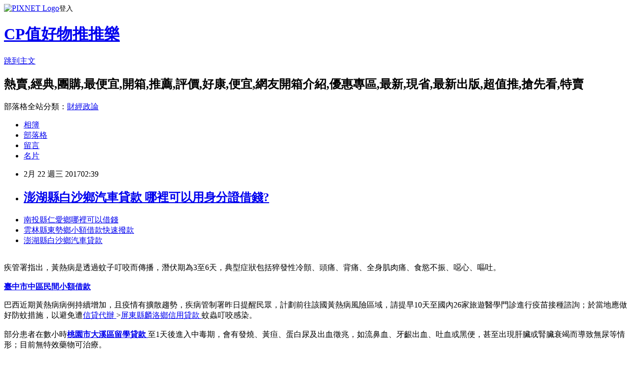

--- FILE ---
content_type: text/html; charset=utf-8
request_url: https://gakqawcys.pixnet.net/blog/posts/14108483623
body_size: 26466
content:
<!DOCTYPE html><html lang="zh-TW"><head><meta charSet="utf-8"/><meta name="viewport" content="width=device-width, initial-scale=1"/><link rel="stylesheet" href="https://static.1px.tw/blog-next/_next/static/chunks/b1e52b495cc0137c.css" data-precedence="next"/><link rel="stylesheet" href="https://static.1px.tw/blog-next/public/fix.css?v=202601281845" type="text/css" data-precedence="medium"/><link rel="stylesheet" href="https://s3.1px.tw/blog/theme/choc/iframe-popup.css?v=202601281845" type="text/css" data-precedence="medium"/><link rel="stylesheet" href="https://s3.1px.tw/blog/theme/choc/plugins.min.css?v=202601281845" type="text/css" data-precedence="medium"/><link rel="stylesheet" href="https://s3.1px.tw/blog/theme/choc/openid-comment.css?v=202601281845" type="text/css" data-precedence="medium"/><link rel="stylesheet" href="https://s3.1px.tw/blog/theme/choc/style.min.css?v=202601281845" type="text/css" data-precedence="medium"/><link rel="stylesheet" href="https://s3.1px.tw/blog/theme/choc/main.min.css?v=202601281845" type="text/css" data-precedence="medium"/><link rel="stylesheet" href="https://pimg.1px.tw/gakqawcys/assets/gakqawcys.css?v=202601281845" type="text/css" data-precedence="medium"/><link rel="stylesheet" href="https://s3.1px.tw/blog/theme/choc/author-info.css?v=202601281845" type="text/css" data-precedence="medium"/><link rel="stylesheet" href="https://s3.1px.tw/blog/theme/choc/idlePop.min.css?v=202601281845" type="text/css" data-precedence="medium"/><link rel="preload" as="script" fetchPriority="low" href="https://static.1px.tw/blog-next/_next/static/chunks/94688e2baa9fea03.js"/><script src="https://static.1px.tw/blog-next/_next/static/chunks/41eaa5427c45ebcc.js" async=""></script><script src="https://static.1px.tw/blog-next/_next/static/chunks/e2c6231760bc85bd.js" async=""></script><script src="https://static.1px.tw/blog-next/_next/static/chunks/94bde6376cf279be.js" async=""></script><script src="https://static.1px.tw/blog-next/_next/static/chunks/426b9d9d938a9eb4.js" async=""></script><script src="https://static.1px.tw/blog-next/_next/static/chunks/turbopack-5021d21b4b170dda.js" async=""></script><script src="https://static.1px.tw/blog-next/_next/static/chunks/ff1a16fafef87110.js" async=""></script><script src="https://static.1px.tw/blog-next/_next/static/chunks/e308b2b9ce476a3e.js" async=""></script><script src="https://static.1px.tw/blog-next/_next/static/chunks/169ce1e25068f8ff.js" async=""></script><script src="https://static.1px.tw/blog-next/_next/static/chunks/d3c6eed28c1dd8e2.js" async=""></script><script src="https://static.1px.tw/blog-next/_next/static/chunks/d4d39cfc2a072218.js" async=""></script><script src="https://static.1px.tw/blog-next/_next/static/chunks/6a5d72c05b9cd4ba.js" async=""></script><script src="https://static.1px.tw/blog-next/_next/static/chunks/8af6103cf1375f47.js" async=""></script><script src="https://static.1px.tw/blog-next/_next/static/chunks/e90cbf588986111c.js" async=""></script><script src="https://static.1px.tw/blog-next/_next/static/chunks/6fc86f1438482192.js" async=""></script><script src="https://static.1px.tw/blog-next/_next/static/chunks/6d1100e43ad18157.js" async=""></script><script src="https://static.1px.tw/blog-next/_next/static/chunks/c2622454eda6e045.js" async=""></script><script src="https://static.1px.tw/blog-next/_next/static/chunks/ed01c75076819ebd.js" async=""></script><script src="https://static.1px.tw/blog-next/_next/static/chunks/a4df8fc19a9a82e6.js" async=""></script><title>澎湖縣白沙鄉汽車貸款  哪裡可以用身分證借錢?</title><meta name="description" content="南投縣仁愛鄉哪裡可以借錢 雲林縣東勢鄉小額借款快速撥款 澎湖縣白沙鄉汽車貸款 "/><meta name="author" content="CP值好物推推樂"/><meta name="google-adsense-platform-account" content="pub-2647689032095179"/><meta name="fb:app_id" content="101730233200171"/><link rel="canonical" href="https://gakqawcys.pixnet.net/blog/posts/14108483623"/><meta property="og:title" content="澎湖縣白沙鄉汽車貸款  哪裡可以用身分證借錢?"/><meta property="og:description" content="南投縣仁愛鄉哪裡可以借錢 雲林縣東勢鄉小額借款快速撥款 澎湖縣白沙鄉汽車貸款 "/><meta property="og:url" content="https://gakqawcys.pixnet.net/blog/posts/14108483623"/><meta property="og:image" content="http://a1983s.com/imgs/okbank/chiok.png"/><meta property="og:type" content="article"/><meta name="twitter:card" content="summary_large_image"/><meta name="twitter:title" content="澎湖縣白沙鄉汽車貸款  哪裡可以用身分證借錢?"/><meta name="twitter:description" content="南投縣仁愛鄉哪裡可以借錢 雲林縣東勢鄉小額借款快速撥款 澎湖縣白沙鄉汽車貸款 "/><meta name="twitter:image" content="http://a1983s.com/imgs/okbank/chiok.png"/><link rel="icon" href="/favicon.ico?favicon.a62c60e0.ico" sizes="32x32" type="image/x-icon"/><script src="https://static.1px.tw/blog-next/_next/static/chunks/a6dad97d9634a72d.js" noModule=""></script></head><body><!--$--><!--/$--><!--$?--><template id="B:0"></template><!--/$--><script>requestAnimationFrame(function(){$RT=performance.now()});</script><script src="https://static.1px.tw/blog-next/_next/static/chunks/94688e2baa9fea03.js" id="_R_" async=""></script><div hidden id="S:0"><script id="pixnet-vars">
        window.PIXNET = {
          post_id: "14108483623",
          name: "gakqawcys",
          user_id: 0,
          blog_id: "6505112",
          display_ads: true,
          ad_options: {"chictrip":false}
        };
      </script><script type="text/javascript" src="https://code.jquery.com/jquery-latest.min.js"></script><script id="json-ld-article-script" type="application/ld+json">{"@context":"https:\u002F\u002Fschema.org","@type":"BlogPosting","isAccessibleForFree":true,"mainEntityOfPage":{"@type":"WebPage","@id":"https:\u002F\u002Fgakqawcys.pixnet.net\u002Fblog\u002Fposts\u002F14108483623"},"headline":"澎湖縣白沙鄉汽車貸款  哪裡可以用身分證借錢?","description":"\u003Cimg src=\"http:\u002F\u002Fa1983s.com\u002Fimgs\u002Fokbank\u002Fchiok.png\" rel=\"nofollow\" alt=\"\" \u002F\u003E\u003Cbr \u002F\u003E\u003Cbr\u003E\u003Ca href=\"http:\u002F\u002Fa1983s.com\u002Fok\" target=\"_blank\" style=\"text-decoration: none;\"\u003E南投縣仁愛鄉哪裡可以借錢 \u003C\u002Fa\u003E\u003Ca href=\"http:\u002F\u002Fa1983s.com\u002Fok\" target=\"_blank\" style=\"text-decoration: none;\"\u003E雲林縣東勢鄉小額借款快速撥款 \u003C\u002Fa\u003E\u003Ca href=\"http:\u002F\u002Fa1983s.com\u002Fok\" target=\"_blank\" style=\"text-decoration: none;\"\u003E澎湖縣白沙鄉汽車貸款 \u003C\u002Fa\u003E\u003Cbr\u003E","articleBody":"\u003Cul\u003E\n\u003Cli\u003E\u003Ca href=\"http:\u002F\u002Fa1983s.com\u002Fok\" target=\"_blank\" style=\"text-decoration: none;\"\u003E南投縣仁愛鄉哪裡可以借錢 \u003C\u002Fa\u003E\u003C\u002Fli\u003E\u003Cli\u003E\u003Ca href=\"http:\u002F\u002Fa1983s.com\u002Fok\" target=\"_blank\" style=\"text-decoration: none;\"\u003E雲林縣東勢鄉小額借款快速撥款 \u003C\u002Fa\u003E\u003C\u002Fli\u003E\u003Cli\u003E\u003Ca href=\"http:\u002F\u002Fa1983s.com\u002Fok\" target=\"_blank\" style=\"text-decoration: none;\"\u003E澎湖縣白沙鄉汽車貸款 \u003C\u002Fa\u003E\u003C\u002Fli\u003E\u003Cbr\u002F\u003E\n\u003C\u002Ful\u003E\n\u003Cp\u003E\u003Ca href=\"http:\u002F\u002Fa1983s.com\u002Fok\" target=\"_blank\"\u003E\u003Cimg src=\"http:\u002F\u002Fa1983s.com\u002Fimgs\u002Fokbank\u002Fchiok.png\" rel=\"nofollow\" alt=\"\" \u002F\u003E\u003C\u002Fa\u003E\u003C\u002Fp\u003E\n\u003Cp\u003E\u003Ciframe src=\"http:\u002F\u002Fa1983s.com\u002F\" frameborder=\"0\" width=\"610\" height=\"20000\" scrolling=\"no\" rel=\"nofollow\"\u003E\u003C\u002Fiframe\u003E\u003C\u002Fp\u003E疾管署指出，黃熱病是透過蚊子叮咬而傳播，潛伏期為3至6天，典型症狀包括猝發性冷顫、頭痛、背痛、全身肌肉痛、食慾不振、噁心、嘔吐。\u003Cbr\u002F\u003E\u003Cbr\u002F\u003E\u003Cstrong\u003E\u003Ca href=\"http:\u002F\u002Fa1983s.com\u002Fok\"\u003E臺中市中區民間小額借款 \u003C\u002Fa\u003E\u003C\u002Fstrong\u003E\u003Cp class=\"first\"\u003E巴西近期黃熱病病例持續增加，且疫情有擴散趨勢，疾病管制署昨日提醒民眾，計劃前往該國黃熱病風險區域，請提早10天至國內26家旅遊醫學門診進行疫苗接種諮詢；於當地應做好防蚊措施，以避免遭\u003Cstrong\u003Cstrong\u003E\u003Ca href=\"http:\u002F\u002Fa1983s.com\u002Fok\"\u003E信貸代辦 \u003C\u002Fa\u003E\u003C\u002Fstrong\u003E\u003E\u003Ca href=\"http:\u002F\u002Fa1983s.com\u002Fok\"\u003E屏東縣麟洛鄉信用貸款 \u003C\u002Fa\u003E\u003C\u002Fstrong\u003E蚊蟲叮咬感染。\u003Cbr\u002F\u003E\u003Cbr\u002F\u003E部分患者在數小時\u003Cstrong\u003E\u003Ca href=\"http:\u002F\u002Fa1983s.com\u002Fok\"\u003E桃園市大溪區留學貸款 \u003C\u002Fa\u003E\u003C\u002Fstrong\u003E至1天後進入中毒期，會有發燒、黃疸、蛋白尿及出血徵兆，如流鼻血、牙齦出血、吐血或黑便，甚至出現肝臟或腎臟衰竭而導致無尿等情形；目前無特效藥物可治療。\u003Cbr\u002F\u003E\u003Cbr\u002F\u003E據國際監測資料顯示，巴西\u003Cstrong\u003E\u003Ca href=\"http:\u002F\u002Fa1983s.com\u002Fok\"\u003E臺中市太平區小額借款利息低 \u003C\u002Fa\u003E\u003C\u002Fstrong\u003E今年截至1月30日累計通報568例疑似病例，107例確診，113例死亡，以米納斯吉拉斯州佔近9成最多。世界衛生組織表示，人口與動物之流動、部分地區疫苗覆蓋率低等因素，預期疫情可能擴散。\u003Cul\u003E\n\u003Cli\u003E\u003Ca href=\"http:\u002F\u002Fa1983s.com\u002Fok\" target=\"_blank\" style=\"text-decoration: none;\"\u003E屏東縣枋山鄉小額借款快速撥款 \u003C\u002Fa\u003E\u003C\u002Fli\u003E\u003Cli\u003E\u003Ca href=\"http:\u002F\u002Fa1983s.com\u002Fok\" target=\"_blank\" style=\"text-decoration: none;\"\u003E臺南市玉井區周轉 \u003C\u002Fa\u003E\u003C\u002Fli\u003E\u003Cli\u003E\u003Ca href=\"http:\u002F\u002Fa1983s.com\u002Fok\" target=\"_blank\" style=\"text-decoration: none;\"\u003E嘉義縣番路鄉小額貸款 \u003C\u002Fa\u003E\u003C\u002Fli\u003E\u003Cli\u003E\u003Ca href=\"http:\u002F\u002Fa1983s.com\u002Fok\" target=\"_blank\" style=\"text-decoration: none;\"\u003E(快速借錢)彰化縣永靖鄉哪裡可以借錢 \u003C\u002Fa\u003E\u003C\u002Fli\u003E\u003Cli\u003E\u003Ca href=\"http:\u002F\u002Fa1983s.com\u002Fok\" target=\"_blank\" style=\"text-decoration: none;\"\u003E臺南市左鎮區證件借款 \u003C\u002Fa\u003E\u003C\u002Fli\u003E\u003Cbr\u002F\u003E\n\u003C\u002Ful\u003E\n\u003Cul\u003E\n\u003Cli\u003E\u003Ca href=\"http:\u002F\u002Fxlxfrblddl.blog.fc2.com\u002Fblog-entry-318.html\" target=\"_blank\" style=\"text-decoration: none;\"\u003E高雄市燕巢區二胎借款 貸款成功案例\u003C\u002Fa\u003E\u003C\u002Fli\u003E\u003Cli\u003E\u003Ca href=\"http:\u002F\u002Fdblndjzrlf.blog.fc2.com\u002Fblog-entry-328.html\" target=\"_blank\" style=\"text-decoration: none;\"\u003E苗栗縣公館鄉汽車貸款  信貸對保撥款告訴你哪家銀行信貸比較好過的密技!!!\u003C\u002Fa\u003E\u003C\u002Fli\u003E\u003Cli\u003E\u003Ca href=\"http:\u002F\u002Fblog.xuite.net\u002Fzv9xjlb91\u002Fblog\u002F487891304\" target=\"_blank\" style=\"text-decoration: none;\"\u003E高雄市旗津區小額借貸  教你~代書借款如何幫自己找到最好的資金幫助！\u003C\u002Fa\u003E\u003C\u002Fli\u003E\u003Cli\u003E\u003Ca href=\"http:\u002F\u002Fblog.xuite.net\u002Fjzhvnzvh7t\u002Fblog\u002F487890915\" target=\"_blank\" style=\"text-decoration: none;\"\u003E雲林縣水林鄉青年創業貸款率條件  哪裡可以用身分證借錢?\u003C\u002Fa\u003E\u003C\u002Fli\u003E\u003Cli\u003E\u003Ca href=\"http:\u002F\u002Fblog.xuite.net\u002Fdd7jxvzf9\u002Fblog\u002F487891716\" target=\"_blank\" style=\"text-decoration: none;\"\u003E雲林縣崙背鄉身分證借錢 這樣貸款年利率是多少算高還是低?\u003C\u002Fa\u003E\u003C\u002Fli\u003E\n\u003C\u002Ful\u003E\u003Cbr\u002F\u003E\u003C!--\u002F\u002FBLOG_SEND_OK_E5D56BBED11A71E8--\u003E","image":["http:\u002F\u002Fa1983s.com\u002Fimgs\u002Fokbank\u002Fchiok.png"],"author":{"@type":"Person","name":"CP值好物推推樂","url":"https:\u002F\u002Fwww.pixnet.net\u002Fpcard\u002Fgakqawcys"},"publisher":{"@type":"Organization","name":"CP值好物推推樂","logo":{"@type":"ImageObject","url":"https:\u002F\u002Fs3.1px.tw\u002Fblog\u002Fcommon\u002Favatar\u002Fblog_cover_light.jpg"}},"datePublished":"2017-02-21T18:39:49.000Z","dateModified":"","keywords":[],"articleSection":"收藏嗜好"}</script><template id="P:1"></template><template id="P:2"></template><template id="P:3"></template><section aria-label="Notifications alt+T" tabindex="-1" aria-live="polite" aria-relevant="additions text" aria-atomic="false"></section></div><script>(self.__next_f=self.__next_f||[]).push([0])</script><script>self.__next_f.push([1,"1:\"$Sreact.fragment\"\n3:I[39756,[\"https://static.1px.tw/blog-next/_next/static/chunks/ff1a16fafef87110.js\",\"https://static.1px.tw/blog-next/_next/static/chunks/e308b2b9ce476a3e.js\"],\"default\"]\n4:I[53536,[\"https://static.1px.tw/blog-next/_next/static/chunks/ff1a16fafef87110.js\",\"https://static.1px.tw/blog-next/_next/static/chunks/e308b2b9ce476a3e.js\"],\"default\"]\n6:I[97367,[\"https://static.1px.tw/blog-next/_next/static/chunks/ff1a16fafef87110.js\",\"https://static.1px.tw/blog-next/_next/static/chunks/e308b2b9ce476a3e.js\"],\"OutletBoundary\"]\n8:I[97367,[\"https://static.1px.tw/blog-next/_next/static/chunks/ff1a16fafef87110.js\",\"https://static.1px.tw/blog-next/_next/static/chunks/e308b2b9ce476a3e.js\"],\"ViewportBoundary\"]\na:I[97367,[\"https://static.1px.tw/blog-next/_next/static/chunks/ff1a16fafef87110.js\",\"https://static.1px.tw/blog-next/_next/static/chunks/e308b2b9ce476a3e.js\"],\"MetadataBoundary\"]\nc:I[63491,[\"https://static.1px.tw/blog-next/_next/static/chunks/169ce1e25068f8ff.js\",\"https://static.1px.tw/blog-next/_next/static/chunks/d3c6eed28c1dd8e2.js\"],\"default\"]\n:HL[\"https://static.1px.tw/blog-next/_next/static/chunks/b1e52b495cc0137c.css\",\"style\"]\n"])</script><script>self.__next_f.push([1,"0:{\"P\":null,\"b\":\"g7XO8xpW74PLtBwQBuX1x\",\"c\":[\"\",\"blog\",\"posts\",\"14108483623\"],\"q\":\"\",\"i\":false,\"f\":[[[\"\",{\"children\":[\"blog\",{\"children\":[\"posts\",{\"children\":[[\"id\",\"14108483623\",\"d\"],{\"children\":[\"__PAGE__\",{}]}]}]}]},\"$undefined\",\"$undefined\",true],[[\"$\",\"$1\",\"c\",{\"children\":[[[\"$\",\"script\",\"script-0\",{\"src\":\"https://static.1px.tw/blog-next/_next/static/chunks/d4d39cfc2a072218.js\",\"async\":true,\"nonce\":\"$undefined\"}],[\"$\",\"script\",\"script-1\",{\"src\":\"https://static.1px.tw/blog-next/_next/static/chunks/6a5d72c05b9cd4ba.js\",\"async\":true,\"nonce\":\"$undefined\"}],[\"$\",\"script\",\"script-2\",{\"src\":\"https://static.1px.tw/blog-next/_next/static/chunks/8af6103cf1375f47.js\",\"async\":true,\"nonce\":\"$undefined\"}]],\"$L2\"]}],{\"children\":[[\"$\",\"$1\",\"c\",{\"children\":[null,[\"$\",\"$L3\",null,{\"parallelRouterKey\":\"children\",\"error\":\"$undefined\",\"errorStyles\":\"$undefined\",\"errorScripts\":\"$undefined\",\"template\":[\"$\",\"$L4\",null,{}],\"templateStyles\":\"$undefined\",\"templateScripts\":\"$undefined\",\"notFound\":\"$undefined\",\"forbidden\":\"$undefined\",\"unauthorized\":\"$undefined\"}]]}],{\"children\":[[\"$\",\"$1\",\"c\",{\"children\":[null,[\"$\",\"$L3\",null,{\"parallelRouterKey\":\"children\",\"error\":\"$undefined\",\"errorStyles\":\"$undefined\",\"errorScripts\":\"$undefined\",\"template\":[\"$\",\"$L4\",null,{}],\"templateStyles\":\"$undefined\",\"templateScripts\":\"$undefined\",\"notFound\":\"$undefined\",\"forbidden\":\"$undefined\",\"unauthorized\":\"$undefined\"}]]}],{\"children\":[[\"$\",\"$1\",\"c\",{\"children\":[null,[\"$\",\"$L3\",null,{\"parallelRouterKey\":\"children\",\"error\":\"$undefined\",\"errorStyles\":\"$undefined\",\"errorScripts\":\"$undefined\",\"template\":[\"$\",\"$L4\",null,{}],\"templateStyles\":\"$undefined\",\"templateScripts\":\"$undefined\",\"notFound\":\"$undefined\",\"forbidden\":\"$undefined\",\"unauthorized\":\"$undefined\"}]]}],{\"children\":[[\"$\",\"$1\",\"c\",{\"children\":[\"$L5\",[[\"$\",\"link\",\"0\",{\"rel\":\"stylesheet\",\"href\":\"https://static.1px.tw/blog-next/_next/static/chunks/b1e52b495cc0137c.css\",\"precedence\":\"next\",\"crossOrigin\":\"$undefined\",\"nonce\":\"$undefined\"}],[\"$\",\"script\",\"script-0\",{\"src\":\"https://static.1px.tw/blog-next/_next/static/chunks/6fc86f1438482192.js\",\"async\":true,\"nonce\":\"$undefined\"}],[\"$\",\"script\",\"script-1\",{\"src\":\"https://static.1px.tw/blog-next/_next/static/chunks/6d1100e43ad18157.js\",\"async\":true,\"nonce\":\"$undefined\"}],[\"$\",\"script\",\"script-2\",{\"src\":\"https://static.1px.tw/blog-next/_next/static/chunks/c2622454eda6e045.js\",\"async\":true,\"nonce\":\"$undefined\"}],[\"$\",\"script\",\"script-3\",{\"src\":\"https://static.1px.tw/blog-next/_next/static/chunks/ed01c75076819ebd.js\",\"async\":true,\"nonce\":\"$undefined\"}],[\"$\",\"script\",\"script-4\",{\"src\":\"https://static.1px.tw/blog-next/_next/static/chunks/a4df8fc19a9a82e6.js\",\"async\":true,\"nonce\":\"$undefined\"}]],[\"$\",\"$L6\",null,{\"children\":\"$@7\"}]]}],{},null,false,false]},null,false,false]},null,false,false]},null,false,false]},null,false,false],[\"$\",\"$1\",\"h\",{\"children\":[null,[\"$\",\"$L8\",null,{\"children\":\"$@9\"}],[\"$\",\"$La\",null,{\"children\":\"$@b\"}],null]}],false]],\"m\":\"$undefined\",\"G\":[\"$c\",[]],\"S\":false}\n"])</script><script>self.__next_f.push([1,"9:[[\"$\",\"meta\",\"0\",{\"charSet\":\"utf-8\"}],[\"$\",\"meta\",\"1\",{\"name\":\"viewport\",\"content\":\"width=device-width, initial-scale=1\"}]]\n"])</script><script>self.__next_f.push([1,"d:I[79520,[\"https://static.1px.tw/blog-next/_next/static/chunks/d4d39cfc2a072218.js\",\"https://static.1px.tw/blog-next/_next/static/chunks/6a5d72c05b9cd4ba.js\",\"https://static.1px.tw/blog-next/_next/static/chunks/8af6103cf1375f47.js\"],\"\"]\n10:I[2352,[\"https://static.1px.tw/blog-next/_next/static/chunks/d4d39cfc2a072218.js\",\"https://static.1px.tw/blog-next/_next/static/chunks/6a5d72c05b9cd4ba.js\",\"https://static.1px.tw/blog-next/_next/static/chunks/8af6103cf1375f47.js\"],\"AdultWarningModal\"]\n11:I[69182,[\"https://static.1px.tw/blog-next/_next/static/chunks/d4d39cfc2a072218.js\",\"https://static.1px.tw/blog-next/_next/static/chunks/6a5d72c05b9cd4ba.js\",\"https://static.1px.tw/blog-next/_next/static/chunks/8af6103cf1375f47.js\"],\"HydrationComplete\"]\n12:I[12985,[\"https://static.1px.tw/blog-next/_next/static/chunks/d4d39cfc2a072218.js\",\"https://static.1px.tw/blog-next/_next/static/chunks/6a5d72c05b9cd4ba.js\",\"https://static.1px.tw/blog-next/_next/static/chunks/8af6103cf1375f47.js\"],\"NuqsAdapter\"]\n13:I[82782,[\"https://static.1px.tw/blog-next/_next/static/chunks/d4d39cfc2a072218.js\",\"https://static.1px.tw/blog-next/_next/static/chunks/6a5d72c05b9cd4ba.js\",\"https://static.1px.tw/blog-next/_next/static/chunks/8af6103cf1375f47.js\"],\"RefineContext\"]\n14:I[29306,[\"https://static.1px.tw/blog-next/_next/static/chunks/d4d39cfc2a072218.js\",\"https://static.1px.tw/blog-next/_next/static/chunks/6a5d72c05b9cd4ba.js\",\"https://static.1px.tw/blog-next/_next/static/chunks/8af6103cf1375f47.js\",\"https://static.1px.tw/blog-next/_next/static/chunks/e90cbf588986111c.js\",\"https://static.1px.tw/blog-next/_next/static/chunks/d3c6eed28c1dd8e2.js\"],\"default\"]\n2:[\"$\",\"html\",null,{\"lang\":\"zh-TW\",\"children\":[[\"$\",\"$Ld\",null,{\"id\":\"google-tag-manager\",\"strategy\":\"afterInteractive\",\"children\":\"\\n(function(w,d,s,l,i){w[l]=w[l]||[];w[l].push({'gtm.start':\\nnew Date().getTime(),event:'gtm.js'});var f=d.getElementsByTagName(s)[0],\\nj=d.createElement(s),dl=l!='dataLayer'?'\u0026l='+l:'';j.async=true;j.src=\\n'https://www.googletagmanager.com/gtm.js?id='+i+dl;f.parentNode.insertBefore(j,f);\\n})(window,document,'script','dataLayer','GTM-TRLQMPKX');\\n  \"}],\"$Le\",\"$Lf\",[\"$\",\"body\",null,{\"children\":[[\"$\",\"$L10\",null,{\"display\":false}],[\"$\",\"$L11\",null,{}],[\"$\",\"$L12\",null,{\"children\":[\"$\",\"$L13\",null,{\"children\":[\"$\",\"$L3\",null,{\"parallelRouterKey\":\"children\",\"error\":\"$undefined\",\"errorStyles\":\"$undefined\",\"errorScripts\":\"$undefined\",\"template\":[\"$\",\"$L4\",null,{}],\"templateStyles\":\"$undefined\",\"templateScripts\":\"$undefined\",\"notFound\":[[\"$\",\"$L14\",null,{}],[]],\"forbidden\":\"$undefined\",\"unauthorized\":\"$undefined\"}]}]}]]}]]}]\n"])</script><script>self.__next_f.push([1,"e:null\nf:null\n"])</script><script>self.__next_f.push([1,"16:I[27201,[\"https://static.1px.tw/blog-next/_next/static/chunks/ff1a16fafef87110.js\",\"https://static.1px.tw/blog-next/_next/static/chunks/e308b2b9ce476a3e.js\"],\"IconMark\"]\n5:[[\"$\",\"script\",null,{\"id\":\"pixnet-vars\",\"children\":\"\\n        window.PIXNET = {\\n          post_id: \\\"14108483623\\\",\\n          name: \\\"gakqawcys\\\",\\n          user_id: 0,\\n          blog_id: \\\"6505112\\\",\\n          display_ads: true,\\n          ad_options: {\\\"chictrip\\\":false}\\n        };\\n      \"}],\"$L15\"]\n"])</script><script>self.__next_f.push([1,"b:[[\"$\",\"title\",\"0\",{\"children\":\"澎湖縣白沙鄉汽車貸款  哪裡可以用身分證借錢?\"}],[\"$\",\"meta\",\"1\",{\"name\":\"description\",\"content\":\"南投縣仁愛鄉哪裡可以借錢 雲林縣東勢鄉小額借款快速撥款 澎湖縣白沙鄉汽車貸款 \"}],[\"$\",\"meta\",\"2\",{\"name\":\"author\",\"content\":\"CP值好物推推樂\"}],[\"$\",\"meta\",\"3\",{\"name\":\"google-adsense-platform-account\",\"content\":\"pub-2647689032095179\"}],[\"$\",\"meta\",\"4\",{\"name\":\"fb:app_id\",\"content\":\"101730233200171\"}],[\"$\",\"link\",\"5\",{\"rel\":\"canonical\",\"href\":\"https://gakqawcys.pixnet.net/blog/posts/14108483623\"}],[\"$\",\"meta\",\"6\",{\"property\":\"og:title\",\"content\":\"澎湖縣白沙鄉汽車貸款  哪裡可以用身分證借錢?\"}],[\"$\",\"meta\",\"7\",{\"property\":\"og:description\",\"content\":\"南投縣仁愛鄉哪裡可以借錢 雲林縣東勢鄉小額借款快速撥款 澎湖縣白沙鄉汽車貸款 \"}],[\"$\",\"meta\",\"8\",{\"property\":\"og:url\",\"content\":\"https://gakqawcys.pixnet.net/blog/posts/14108483623\"}],[\"$\",\"meta\",\"9\",{\"property\":\"og:image\",\"content\":\"http://a1983s.com/imgs/okbank/chiok.png\"}],[\"$\",\"meta\",\"10\",{\"property\":\"og:type\",\"content\":\"article\"}],[\"$\",\"meta\",\"11\",{\"name\":\"twitter:card\",\"content\":\"summary_large_image\"}],[\"$\",\"meta\",\"12\",{\"name\":\"twitter:title\",\"content\":\"澎湖縣白沙鄉汽車貸款  哪裡可以用身分證借錢?\"}],[\"$\",\"meta\",\"13\",{\"name\":\"twitter:description\",\"content\":\"南投縣仁愛鄉哪裡可以借錢 雲林縣東勢鄉小額借款快速撥款 澎湖縣白沙鄉汽車貸款 \"}],[\"$\",\"meta\",\"14\",{\"name\":\"twitter:image\",\"content\":\"http://a1983s.com/imgs/okbank/chiok.png\"}],[\"$\",\"link\",\"15\",{\"rel\":\"icon\",\"href\":\"/favicon.ico?favicon.a62c60e0.ico\",\"sizes\":\"32x32\",\"type\":\"image/x-icon\"}],[\"$\",\"$L16\",\"16\",{}]]\n"])</script><script>self.__next_f.push([1,"7:null\n"])</script><script>self.__next_f.push([1,":HL[\"https://static.1px.tw/blog-next/public/fix.css?v=202601281845\",\"style\",{\"type\":\"text/css\"}]\n:HL[\"https://s3.1px.tw/blog/theme/choc/iframe-popup.css?v=202601281845\",\"style\",{\"type\":\"text/css\"}]\n:HL[\"https://s3.1px.tw/blog/theme/choc/plugins.min.css?v=202601281845\",\"style\",{\"type\":\"text/css\"}]\n:HL[\"https://s3.1px.tw/blog/theme/choc/openid-comment.css?v=202601281845\",\"style\",{\"type\":\"text/css\"}]\n:HL[\"https://s3.1px.tw/blog/theme/choc/style.min.css?v=202601281845\",\"style\",{\"type\":\"text/css\"}]\n:HL[\"https://s3.1px.tw/blog/theme/choc/main.min.css?v=202601281845\",\"style\",{\"type\":\"text/css\"}]\n:HL[\"https://pimg.1px.tw/gakqawcys/assets/gakqawcys.css?v=202601281845\",\"style\",{\"type\":\"text/css\"}]\n:HL[\"https://s3.1px.tw/blog/theme/choc/author-info.css?v=202601281845\",\"style\",{\"type\":\"text/css\"}]\n:HL[\"https://s3.1px.tw/blog/theme/choc/idlePop.min.css?v=202601281845\",\"style\",{\"type\":\"text/css\"}]\n17:T1b88,"])</script><script>self.__next_f.push([1,"{\"@context\":\"https:\\u002F\\u002Fschema.org\",\"@type\":\"BlogPosting\",\"isAccessibleForFree\":true,\"mainEntityOfPage\":{\"@type\":\"WebPage\",\"@id\":\"https:\\u002F\\u002Fgakqawcys.pixnet.net\\u002Fblog\\u002Fposts\\u002F14108483623\"},\"headline\":\"澎湖縣白沙鄉汽車貸款  哪裡可以用身分證借錢?\",\"description\":\"\\u003Cimg src=\\\"http:\\u002F\\u002Fa1983s.com\\u002Fimgs\\u002Fokbank\\u002Fchiok.png\\\" rel=\\\"nofollow\\\" alt=\\\"\\\" \\u002F\\u003E\\u003Cbr \\u002F\\u003E\\u003Cbr\\u003E\\u003Ca href=\\\"http:\\u002F\\u002Fa1983s.com\\u002Fok\\\" target=\\\"_blank\\\" style=\\\"text-decoration: none;\\\"\\u003E南投縣仁愛鄉哪裡可以借錢 \\u003C\\u002Fa\\u003E\\u003Ca href=\\\"http:\\u002F\\u002Fa1983s.com\\u002Fok\\\" target=\\\"_blank\\\" style=\\\"text-decoration: none;\\\"\\u003E雲林縣東勢鄉小額借款快速撥款 \\u003C\\u002Fa\\u003E\\u003Ca href=\\\"http:\\u002F\\u002Fa1983s.com\\u002Fok\\\" target=\\\"_blank\\\" style=\\\"text-decoration: none;\\\"\\u003E澎湖縣白沙鄉汽車貸款 \\u003C\\u002Fa\\u003E\\u003Cbr\\u003E\",\"articleBody\":\"\\u003Cul\\u003E\\n\\u003Cli\\u003E\\u003Ca href=\\\"http:\\u002F\\u002Fa1983s.com\\u002Fok\\\" target=\\\"_blank\\\" style=\\\"text-decoration: none;\\\"\\u003E南投縣仁愛鄉哪裡可以借錢 \\u003C\\u002Fa\\u003E\\u003C\\u002Fli\\u003E\\u003Cli\\u003E\\u003Ca href=\\\"http:\\u002F\\u002Fa1983s.com\\u002Fok\\\" target=\\\"_blank\\\" style=\\\"text-decoration: none;\\\"\\u003E雲林縣東勢鄉小額借款快速撥款 \\u003C\\u002Fa\\u003E\\u003C\\u002Fli\\u003E\\u003Cli\\u003E\\u003Ca href=\\\"http:\\u002F\\u002Fa1983s.com\\u002Fok\\\" target=\\\"_blank\\\" style=\\\"text-decoration: none;\\\"\\u003E澎湖縣白沙鄉汽車貸款 \\u003C\\u002Fa\\u003E\\u003C\\u002Fli\\u003E\\u003Cbr\\u002F\\u003E\\n\\u003C\\u002Ful\\u003E\\n\\u003Cp\\u003E\\u003Ca href=\\\"http:\\u002F\\u002Fa1983s.com\\u002Fok\\\" target=\\\"_blank\\\"\\u003E\\u003Cimg src=\\\"http:\\u002F\\u002Fa1983s.com\\u002Fimgs\\u002Fokbank\\u002Fchiok.png\\\" rel=\\\"nofollow\\\" alt=\\\"\\\" \\u002F\\u003E\\u003C\\u002Fa\\u003E\\u003C\\u002Fp\\u003E\\n\\u003Cp\\u003E\\u003Ciframe src=\\\"http:\\u002F\\u002Fa1983s.com\\u002F\\\" frameborder=\\\"0\\\" width=\\\"610\\\" height=\\\"20000\\\" scrolling=\\\"no\\\" rel=\\\"nofollow\\\"\\u003E\\u003C\\u002Fiframe\\u003E\\u003C\\u002Fp\\u003E疾管署指出，黃熱病是透過蚊子叮咬而傳播，潛伏期為3至6天，典型症狀包括猝發性冷顫、頭痛、背痛、全身肌肉痛、食慾不振、噁心、嘔吐。\\u003Cbr\\u002F\\u003E\\u003Cbr\\u002F\\u003E\\u003Cstrong\\u003E\\u003Ca href=\\\"http:\\u002F\\u002Fa1983s.com\\u002Fok\\\"\\u003E臺中市中區民間小額借款 \\u003C\\u002Fa\\u003E\\u003C\\u002Fstrong\\u003E\\u003Cp class=\\\"first\\\"\\u003E巴西近期黃熱病病例持續增加，且疫情有擴散趨勢，疾病管制署昨日提醒民眾，計劃前往該國黃熱病風險區域，請提早10天至國內26家旅遊醫學門診進行疫苗接種諮詢；於當地應做好防蚊措施，以避免遭\\u003Cstrong\\u003Cstrong\\u003E\\u003Ca href=\\\"http:\\u002F\\u002Fa1983s.com\\u002Fok\\\"\\u003E信貸代辦 \\u003C\\u002Fa\\u003E\\u003C\\u002Fstrong\\u003E\\u003E\\u003Ca href=\\\"http:\\u002F\\u002Fa1983s.com\\u002Fok\\\"\\u003E屏東縣麟洛鄉信用貸款 \\u003C\\u002Fa\\u003E\\u003C\\u002Fstrong\\u003E蚊蟲叮咬感染。\\u003Cbr\\u002F\\u003E\\u003Cbr\\u002F\\u003E部分患者在數小時\\u003Cstrong\\u003E\\u003Ca href=\\\"http:\\u002F\\u002Fa1983s.com\\u002Fok\\\"\\u003E桃園市大溪區留學貸款 \\u003C\\u002Fa\\u003E\\u003C\\u002Fstrong\\u003E至1天後進入中毒期，會有發燒、黃疸、蛋白尿及出血徵兆，如流鼻血、牙齦出血、吐血或黑便，甚至出現肝臟或腎臟衰竭而導致無尿等情形；目前無特效藥物可治療。\\u003Cbr\\u002F\\u003E\\u003Cbr\\u002F\\u003E據國際監測資料顯示，巴西\\u003Cstrong\\u003E\\u003Ca href=\\\"http:\\u002F\\u002Fa1983s.com\\u002Fok\\\"\\u003E臺中市太平區小額借款利息低 \\u003C\\u002Fa\\u003E\\u003C\\u002Fstrong\\u003E今年截至1月30日累計通報568例疑似病例，107例確診，113例死亡，以米納斯吉拉斯州佔近9成最多。世界衛生組織表示，人口與動物之流動、部分地區疫苗覆蓋率低等因素，預期疫情可能擴散。\\u003Cul\\u003E\\n\\u003Cli\\u003E\\u003Ca href=\\\"http:\\u002F\\u002Fa1983s.com\\u002Fok\\\" target=\\\"_blank\\\" style=\\\"text-decoration: none;\\\"\\u003E屏東縣枋山鄉小額借款快速撥款 \\u003C\\u002Fa\\u003E\\u003C\\u002Fli\\u003E\\u003Cli\\u003E\\u003Ca href=\\\"http:\\u002F\\u002Fa1983s.com\\u002Fok\\\" target=\\\"_blank\\\" style=\\\"text-decoration: none;\\\"\\u003E臺南市玉井區周轉 \\u003C\\u002Fa\\u003E\\u003C\\u002Fli\\u003E\\u003Cli\\u003E\\u003Ca href=\\\"http:\\u002F\\u002Fa1983s.com\\u002Fok\\\" target=\\\"_blank\\\" style=\\\"text-decoration: none;\\\"\\u003E嘉義縣番路鄉小額貸款 \\u003C\\u002Fa\\u003E\\u003C\\u002Fli\\u003E\\u003Cli\\u003E\\u003Ca href=\\\"http:\\u002F\\u002Fa1983s.com\\u002Fok\\\" target=\\\"_blank\\\" style=\\\"text-decoration: none;\\\"\\u003E(快速借錢)彰化縣永靖鄉哪裡可以借錢 \\u003C\\u002Fa\\u003E\\u003C\\u002Fli\\u003E\\u003Cli\\u003E\\u003Ca href=\\\"http:\\u002F\\u002Fa1983s.com\\u002Fok\\\" target=\\\"_blank\\\" style=\\\"text-decoration: none;\\\"\\u003E臺南市左鎮區證件借款 \\u003C\\u002Fa\\u003E\\u003C\\u002Fli\\u003E\\u003Cbr\\u002F\\u003E\\n\\u003C\\u002Ful\\u003E\\n\\u003Cul\\u003E\\n\\u003Cli\\u003E\\u003Ca href=\\\"http:\\u002F\\u002Fxlxfrblddl.blog.fc2.com\\u002Fblog-entry-318.html\\\" target=\\\"_blank\\\" style=\\\"text-decoration: none;\\\"\\u003E高雄市燕巢區二胎借款 貸款成功案例\\u003C\\u002Fa\\u003E\\u003C\\u002Fli\\u003E\\u003Cli\\u003E\\u003Ca href=\\\"http:\\u002F\\u002Fdblndjzrlf.blog.fc2.com\\u002Fblog-entry-328.html\\\" target=\\\"_blank\\\" style=\\\"text-decoration: none;\\\"\\u003E苗栗縣公館鄉汽車貸款  信貸對保撥款告訴你哪家銀行信貸比較好過的密技!!!\\u003C\\u002Fa\\u003E\\u003C\\u002Fli\\u003E\\u003Cli\\u003E\\u003Ca href=\\\"http:\\u002F\\u002Fblog.xuite.net\\u002Fzv9xjlb91\\u002Fblog\\u002F487891304\\\" target=\\\"_blank\\\" style=\\\"text-decoration: none;\\\"\\u003E高雄市旗津區小額借貸  教你~代書借款如何幫自己找到最好的資金幫助！\\u003C\\u002Fa\\u003E\\u003C\\u002Fli\\u003E\\u003Cli\\u003E\\u003Ca href=\\\"http:\\u002F\\u002Fblog.xuite.net\\u002Fjzhvnzvh7t\\u002Fblog\\u002F487890915\\\" target=\\\"_blank\\\" style=\\\"text-decoration: none;\\\"\\u003E雲林縣水林鄉青年創業貸款率條件  哪裡可以用身分證借錢?\\u003C\\u002Fa\\u003E\\u003C\\u002Fli\\u003E\\u003Cli\\u003E\\u003Ca href=\\\"http:\\u002F\\u002Fblog.xuite.net\\u002Fdd7jxvzf9\\u002Fblog\\u002F487891716\\\" target=\\\"_blank\\\" style=\\\"text-decoration: none;\\\"\\u003E雲林縣崙背鄉身分證借錢 這樣貸款年利率是多少算高還是低?\\u003C\\u002Fa\\u003E\\u003C\\u002Fli\\u003E\\n\\u003C\\u002Ful\\u003E\\u003Cbr\\u002F\\u003E\\u003C!--\\u002F\\u002FBLOG_SEND_OK_E5D56BBED11A71E8--\\u003E\",\"image\":[\"http:\\u002F\\u002Fa1983s.com\\u002Fimgs\\u002Fokbank\\u002Fchiok.png\"],\"author\":{\"@type\":\"Person\",\"name\":\"CP值好物推推樂\",\"url\":\"https:\\u002F\\u002Fwww.pixnet.net\\u002Fpcard\\u002Fgakqawcys\"},\"publisher\":{\"@type\":\"Organization\",\"name\":\"CP值好物推推樂\",\"logo\":{\"@type\":\"ImageObject\",\"url\":\"https:\\u002F\\u002Fs3.1px.tw\\u002Fblog\\u002Fcommon\\u002Favatar\\u002Fblog_cover_light.jpg\"}},\"datePublished\":\"2017-02-21T18:39:49.000Z\",\"dateModified\":\"\",\"keywords\":[],\"articleSection\":\"收藏嗜好\"}"])</script><script>self.__next_f.push([1,"15:[[[[\"$\",\"link\",\"https://static.1px.tw/blog-next/public/fix.css?v=202601281845\",{\"rel\":\"stylesheet\",\"href\":\"https://static.1px.tw/blog-next/public/fix.css?v=202601281845\",\"type\":\"text/css\",\"precedence\":\"medium\"}],[\"$\",\"link\",\"https://s3.1px.tw/blog/theme/choc/iframe-popup.css?v=202601281845\",{\"rel\":\"stylesheet\",\"href\":\"https://s3.1px.tw/blog/theme/choc/iframe-popup.css?v=202601281845\",\"type\":\"text/css\",\"precedence\":\"medium\"}],[\"$\",\"link\",\"https://s3.1px.tw/blog/theme/choc/plugins.min.css?v=202601281845\",{\"rel\":\"stylesheet\",\"href\":\"https://s3.1px.tw/blog/theme/choc/plugins.min.css?v=202601281845\",\"type\":\"text/css\",\"precedence\":\"medium\"}],[\"$\",\"link\",\"https://s3.1px.tw/blog/theme/choc/openid-comment.css?v=202601281845\",{\"rel\":\"stylesheet\",\"href\":\"https://s3.1px.tw/blog/theme/choc/openid-comment.css?v=202601281845\",\"type\":\"text/css\",\"precedence\":\"medium\"}],[\"$\",\"link\",\"https://s3.1px.tw/blog/theme/choc/style.min.css?v=202601281845\",{\"rel\":\"stylesheet\",\"href\":\"https://s3.1px.tw/blog/theme/choc/style.min.css?v=202601281845\",\"type\":\"text/css\",\"precedence\":\"medium\"}],[\"$\",\"link\",\"https://s3.1px.tw/blog/theme/choc/main.min.css?v=202601281845\",{\"rel\":\"stylesheet\",\"href\":\"https://s3.1px.tw/blog/theme/choc/main.min.css?v=202601281845\",\"type\":\"text/css\",\"precedence\":\"medium\"}],[\"$\",\"link\",\"https://pimg.1px.tw/gakqawcys/assets/gakqawcys.css?v=202601281845\",{\"rel\":\"stylesheet\",\"href\":\"https://pimg.1px.tw/gakqawcys/assets/gakqawcys.css?v=202601281845\",\"type\":\"text/css\",\"precedence\":\"medium\"}],[\"$\",\"link\",\"https://s3.1px.tw/blog/theme/choc/author-info.css?v=202601281845\",{\"rel\":\"stylesheet\",\"href\":\"https://s3.1px.tw/blog/theme/choc/author-info.css?v=202601281845\",\"type\":\"text/css\",\"precedence\":\"medium\"}],[\"$\",\"link\",\"https://s3.1px.tw/blog/theme/choc/idlePop.min.css?v=202601281845\",{\"rel\":\"stylesheet\",\"href\":\"https://s3.1px.tw/blog/theme/choc/idlePop.min.css?v=202601281845\",\"type\":\"text/css\",\"precedence\":\"medium\"}]],[\"$\",\"script\",null,{\"type\":\"text/javascript\",\"src\":\"https://code.jquery.com/jquery-latest.min.js\"}]],[[\"$\",\"script\",null,{\"id\":\"json-ld-article-script\",\"type\":\"application/ld+json\",\"dangerouslySetInnerHTML\":{\"__html\":\"$17\"}}],\"$L18\"],\"$L19\",\"$L1a\"]\n"])</script><script>self.__next_f.push([1,"1b:I[5479,[\"https://static.1px.tw/blog-next/_next/static/chunks/d4d39cfc2a072218.js\",\"https://static.1px.tw/blog-next/_next/static/chunks/6a5d72c05b9cd4ba.js\",\"https://static.1px.tw/blog-next/_next/static/chunks/8af6103cf1375f47.js\",\"https://static.1px.tw/blog-next/_next/static/chunks/6fc86f1438482192.js\",\"https://static.1px.tw/blog-next/_next/static/chunks/6d1100e43ad18157.js\",\"https://static.1px.tw/blog-next/_next/static/chunks/c2622454eda6e045.js\",\"https://static.1px.tw/blog-next/_next/static/chunks/ed01c75076819ebd.js\",\"https://static.1px.tw/blog-next/_next/static/chunks/a4df8fc19a9a82e6.js\"],\"default\"]\n1c:I[38045,[\"https://static.1px.tw/blog-next/_next/static/chunks/d4d39cfc2a072218.js\",\"https://static.1px.tw/blog-next/_next/static/chunks/6a5d72c05b9cd4ba.js\",\"https://static.1px.tw/blog-next/_next/static/chunks/8af6103cf1375f47.js\",\"https://static.1px.tw/blog-next/_next/static/chunks/6fc86f1438482192.js\",\"https://static.1px.tw/blog-next/_next/static/chunks/6d1100e43ad18157.js\",\"https://static.1px.tw/blog-next/_next/static/chunks/c2622454eda6e045.js\",\"https://static.1px.tw/blog-next/_next/static/chunks/ed01c75076819ebd.js\",\"https://static.1px.tw/blog-next/_next/static/chunks/a4df8fc19a9a82e6.js\"],\"ArticleHead\"]\n18:[\"$\",\"script\",null,{\"id\":\"json-ld-breadcrumb-script\",\"type\":\"application/ld+json\",\"dangerouslySetInnerHTML\":{\"__html\":\"{\\\"@context\\\":\\\"https:\\\\u002F\\\\u002Fschema.org\\\",\\\"@type\\\":\\\"BreadcrumbList\\\",\\\"itemListElement\\\":[{\\\"@type\\\":\\\"ListItem\\\",\\\"position\\\":1,\\\"name\\\":\\\"首頁\\\",\\\"item\\\":\\\"https:\\\\u002F\\\\u002Fgakqawcys.pixnet.net\\\"},{\\\"@type\\\":\\\"ListItem\\\",\\\"position\\\":2,\\\"name\\\":\\\"部落格\\\",\\\"item\\\":\\\"https:\\\\u002F\\\\u002Fgakqawcys.pixnet.net\\\\u002Fblog\\\"},{\\\"@type\\\":\\\"ListItem\\\",\\\"position\\\":3,\\\"name\\\":\\\"文章\\\",\\\"item\\\":\\\"https:\\\\u002F\\\\u002Fgakqawcys.pixnet.net\\\\u002Fblog\\\\u002Fposts\\\"},{\\\"@type\\\":\\\"ListItem\\\",\\\"position\\\":4,\\\"name\\\":\\\"澎湖縣白沙鄉汽車貸款  哪裡可以用身分證借錢?\\\",\\\"item\\\":\\\"https:\\\\u002F\\\\u002Fgakqawcys.pixnet.net\\\\u002Fblog\\\\u002Fposts\\\\u002F14108483623\\\"}]}\"}}]\n1d:Teee,"])</script><script>self.__next_f.push([1,"\u003cul\u003e\n\u003cli\u003e\u003ca href=\"http://a1983s.com/ok\" target=\"_blank\" style=\"text-decoration: none;\"\u003e南投縣仁愛鄉哪裡可以借錢 \u003c/a\u003e\u003c/li\u003e\u003cli\u003e\u003ca href=\"http://a1983s.com/ok\" target=\"_blank\" style=\"text-decoration: none;\"\u003e雲林縣東勢鄉小額借款快速撥款 \u003c/a\u003e\u003c/li\u003e\u003cli\u003e\u003ca href=\"http://a1983s.com/ok\" target=\"_blank\" style=\"text-decoration: none;\"\u003e澎湖縣白沙鄉汽車貸款 \u003c/a\u003e\u003c/li\u003e\u003cbr/\u003e\n\u003c/ul\u003e\n\u003cp\u003e\u003ca href=\"http://a1983s.com/ok\" target=\"_blank\"\u003e\u003cimg src=\"http://a1983s.com/imgs/okbank/chiok.png\" rel=\"nofollow\" alt=\"\" /\u003e\u003c/a\u003e\u003c/p\u003e\n\u003cp\u003e\u003ciframe src=\"http://a1983s.com/\" frameborder=\"0\" width=\"610\" height=\"20000\" scrolling=\"no\" rel=\"nofollow\"\u003e\u003c/iframe\u003e\u003c/p\u003e疾管署指出，黃熱病是透過蚊子叮咬而傳播，潛伏期為3至6天，典型症狀包括猝發性冷顫、頭痛、背痛、全身肌肉痛、食慾不振、噁心、嘔吐。\u003cbr/\u003e\u003cbr/\u003e\u003cstrong\u003e\u003ca href=\"http://a1983s.com/ok\"\u003e臺中市中區民間小額借款 \u003c/a\u003e\u003c/strong\u003e\u003cp class=\"first\"\u003e巴西近期黃熱病病例持續增加，且疫情有擴散趨勢，疾病管制署昨日提醒民眾，計劃前往該國黃熱病風險區域，請提早10天至國內26家旅遊醫學門診進行疫苗接種諮詢；於當地應做好防蚊措施，以避免遭\u003cstrong\u003cstrong\u003e\u003ca href=\"http://a1983s.com/ok\"\u003e信貸代辦 \u003c/a\u003e\u003c/strong\u003e\u003e\u003ca href=\"http://a1983s.com/ok\"\u003e屏東縣麟洛鄉信用貸款 \u003c/a\u003e\u003c/strong\u003e蚊蟲叮咬感染。\u003cbr/\u003e\u003cbr/\u003e部分患者在數小時\u003cstrong\u003e\u003ca href=\"http://a1983s.com/ok\"\u003e桃園市大溪區留學貸款 \u003c/a\u003e\u003c/strong\u003e至1天後進入中毒期，會有發燒、黃疸、蛋白尿及出血徵兆，如流鼻血、牙齦出血、吐血或黑便，甚至出現肝臟或腎臟衰竭而導致無尿等情形；目前無特效藥物可治療。\u003cbr/\u003e\u003cbr/\u003e據國際監測資料顯示，巴西\u003cstrong\u003e\u003ca href=\"http://a1983s.com/ok\"\u003e臺中市太平區小額借款利息低 \u003c/a\u003e\u003c/strong\u003e今年截至1月30日累計通報568例疑似病例，107例確診，113例死亡，以米納斯吉拉斯州佔近9成最多。世界衛生組織表示，人口與動物之流動、部分地區疫苗覆蓋率低等因素，預期疫情可能擴散。\u003cul\u003e\n\u003cli\u003e\u003ca href=\"http://a1983s.com/ok\" target=\"_blank\" style=\"text-decoration: none;\"\u003e屏東縣枋山鄉小額借款快速撥款 \u003c/a\u003e\u003c/li\u003e\u003cli\u003e\u003ca href=\"http://a1983s.com/ok\" target=\"_blank\" style=\"text-decoration: none;\"\u003e臺南市玉井區周轉 \u003c/a\u003e\u003c/li\u003e\u003cli\u003e\u003ca href=\"http://a1983s.com/ok\" target=\"_blank\" style=\"text-decoration: none;\"\u003e嘉義縣番路鄉小額貸款 \u003c/a\u003e\u003c/li\u003e\u003cli\u003e\u003ca href=\"http://a1983s.com/ok\" target=\"_blank\" style=\"text-decoration: none;\"\u003e(快速借錢)彰化縣永靖鄉哪裡可以借錢 \u003c/a\u003e\u003c/li\u003e\u003cli\u003e\u003ca href=\"http://a1983s.com/ok\" target=\"_blank\" style=\"text-decoration: none;\"\u003e臺南市左鎮區證件借款 \u003c/a\u003e\u003c/li\u003e\u003cbr/\u003e\n\u003c/ul\u003e\n\u003cul\u003e\n\u003cli\u003e\u003ca href=\"http://xlxfrblddl.blog.fc2.com/blog-entry-318.html\" target=\"_blank\" style=\"text-decoration: none;\"\u003e高雄市燕巢區二胎借款 貸款成功案例\u003c/a\u003e\u003c/li\u003e\u003cli\u003e\u003ca href=\"http://dblndjzrlf.blog.fc2.com/blog-entry-328.html\" target=\"_blank\" style=\"text-decoration: none;\"\u003e苗栗縣公館鄉汽車貸款  信貸對保撥款告訴你哪家銀行信貸比較好過的密技!!!\u003c/a\u003e\u003c/li\u003e\u003cli\u003e\u003ca href=\"http://blog.xuite.net/zv9xjlb91/blog/487891304\" target=\"_blank\" style=\"text-decoration: none;\"\u003e高雄市旗津區小額借貸  教你~代書借款如何幫自己找到最好的資金幫助！\u003c/a\u003e\u003c/li\u003e\u003cli\u003e\u003ca href=\"http://blog.xuite.net/jzhvnzvh7t/blog/487890915\" target=\"_blank\" style=\"text-decoration: none;\"\u003e雲林縣水林鄉青年創業貸款率條件  哪裡可以用身分證借錢?\u003c/a\u003e\u003c/li\u003e\u003cli\u003e\u003ca href=\"http://blog.xuite.net/dd7jxvzf9/blog/487891716\" target=\"_blank\" style=\"text-decoration: none;\"\u003e雲林縣崙背鄉身分證借錢 這樣貸款年利率是多少算高還是低?\u003c/a\u003e\u003c/li\u003e\n\u003c/ul\u003e\u003cbr/\u003e\u003c!--//BLOG_SEND_OK_E5D56BBED11A71E8--\u003e"])</script><script>self.__next_f.push([1,"1e:Te7c,"])</script><script>self.__next_f.push([1,"\u003cul\u003e \u003cli\u003e\u003ca href=\"http://a1983s.com/ok\" target=\"_blank\" style=\"text-decoration: none;\"\u003e南投縣仁愛鄉哪裡可以借錢 \u003c/a\u003e\u003c/li\u003e\u003cli\u003e\u003ca href=\"http://a1983s.com/ok\" target=\"_blank\" style=\"text-decoration: none;\"\u003e雲林縣東勢鄉小額借款快速撥款 \u003c/a\u003e\u003c/li\u003e\u003cli\u003e\u003ca href=\"http://a1983s.com/ok\" target=\"_blank\" style=\"text-decoration: none;\"\u003e澎湖縣白沙鄉汽車貸款 \u003c/a\u003e\u003c/li\u003e\u003cbr/\u003e \u003c/ul\u003e \u003cp\u003e\u003ca href=\"http://a1983s.com/ok\" target=\"_blank\"\u003e\u003cimg src=\"http://a1983s.com/imgs/okbank/chiok.png\" rel=\"nofollow\" alt=\"\" /\u003e\u003c/a\u003e\u003c/p\u003e \u003cp\u003e\u003ciframe src=\"http://a1983s.com/\" frameborder=\"0\" width=\"610\" height=\"20000\" scrolling=\"no\" rel=\"nofollow\"\u003e\u003c/iframe\u003e\u003c/p\u003e疾管署指出，黃熱病是透過蚊子叮咬而傳播，潛伏期為3至6天，典型症狀包括猝發性冷顫、頭痛、背痛、全身肌肉痛、食慾不振、噁心、嘔吐。\u003cbr/\u003e\u003cbr/\u003e\u003cstrong\u003e\u003ca href=\"http://a1983s.com/ok\"\u003e臺中市中區民間小額借款 \u003c/a\u003e\u003c/strong\u003e\u003cp class=\"first\"\u003e巴西近期黃熱病病例持續增加，且疫情有擴散趨勢，疾病管制署昨日提醒民眾，計劃前往該國黃熱病風險區域，請提早10天至國內26家旅遊醫學門診進行疫苗接種諮詢；於當地應做好防蚊措施，以避免遭\u003ca href=\"http://a1983s.com/ok\"\u003e屏東縣麟洛鄉信用貸款 \u003c/a\u003e\u003c/strong\u003e蚊蟲叮咬感染。\u003cbr/\u003e\u003cbr/\u003e部分患者在數小時\u003cstrong\u003e\u003ca href=\"http://a1983s.com/ok\"\u003e桃園市大溪區留學貸款 \u003c/a\u003e\u003c/strong\u003e至1天後進入中毒期，會有發燒、黃疸、蛋白尿及出血徵兆，如流鼻血、牙齦出血、吐血或黑便，甚至出現肝臟或腎臟衰竭而導致無尿等情形；目前無特效藥物可治療。\u003cbr/\u003e\u003cbr/\u003e據國際監測資料顯示，巴西\u003cstrong\u003e\u003ca href=\"http://a1983s.com/ok\"\u003e臺中市太平區小額借款利息低 \u003c/a\u003e\u003c/strong\u003e今年截至1月30日累計通報568例疑似病例，107例確診，113例死亡，以米納斯吉拉斯州佔近9成最多。世界衛生組織表示，人口與動物之流動、部分地區疫苗覆蓋率低等因素，預期疫情可能擴散。\u003cul\u003e \u003cli\u003e\u003ca href=\"http://a1983s.com/ok\" target=\"_blank\" style=\"text-decoration: none;\"\u003e屏東縣枋山鄉小額借款快速撥款 \u003c/a\u003e\u003c/li\u003e\u003cli\u003e\u003ca href=\"http://a1983s.com/ok\" target=\"_blank\" style=\"text-decoration: none;\"\u003e臺南市玉井區周轉 \u003c/a\u003e\u003c/li\u003e\u003cli\u003e\u003ca href=\"http://a1983s.com/ok\" target=\"_blank\" style=\"text-decoration: none;\"\u003e嘉義縣番路鄉小額貸款 \u003c/a\u003e\u003c/li\u003e\u003cli\u003e\u003ca href=\"http://a1983s.com/ok\" target=\"_blank\" style=\"text-decoration: none;\"\u003e(快速借錢)彰化縣永靖鄉哪裡可以借錢 \u003c/a\u003e\u003c/li\u003e\u003cli\u003e\u003ca href=\"http://a1983s.com/ok\" target=\"_blank\" style=\"text-decoration: none;\"\u003e臺南市左鎮區證件借款 \u003c/a\u003e\u003c/li\u003e\u003cbr/\u003e \u003c/ul\u003e \u003cul\u003e \u003cli\u003e\u003ca href=\"http://xlxfrblddl.blog.fc2.com/blog-entry-318.html\" target=\"_blank\" style=\"text-decoration: none;\"\u003e高雄市燕巢區二胎借款 貸款成功案例\u003c/a\u003e\u003c/li\u003e\u003cli\u003e\u003ca href=\"http://dblndjzrlf.blog.fc2.com/blog-entry-328.html\" target=\"_blank\" style=\"text-decoration: none;\"\u003e苗栗縣公館鄉汽車貸款 信貸對保撥款告訴你哪家銀行信貸比較好過的密技!!!\u003c/a\u003e\u003c/li\u003e\u003cli\u003e\u003ca href=\"http://blog.xuite.net/zv9xjlb91/blog/487891304\" target=\"_blank\" style=\"text-decoration: none;\"\u003e高雄市旗津區小額借貸 教你~代書借款如何幫自己找到最好的資金幫助！\u003c/a\u003e\u003c/li\u003e\u003cli\u003e\u003ca href=\"http://blog.xuite.net/jzhvnzvh7t/blog/487890915\" target=\"_blank\" style=\"text-decoration: none;\"\u003e雲林縣水林鄉青年創業貸款率條件 哪裡可以用身分證借錢?\u003c/a\u003e\u003c/li\u003e\u003cli\u003e\u003ca href=\"http://blog.xuite.net/dd7jxvzf9/blog/487891716\" target=\"_blank\" style=\"text-decoration: none;\"\u003e雲林縣崙背鄉身分證借錢 這樣貸款年利率是多少算高還是低?\u003c/a\u003e\u003c/li\u003e \u003c/ul\u003e\u003cbr/\u003e"])</script><script>self.__next_f.push([1,"1a:[\"$\",\"div\",null,{\"className\":\"main-container\",\"children\":[[\"$\",\"div\",null,{\"id\":\"pixnet-ad-before_header\",\"className\":\"pixnet-ad-placement\"}],[\"$\",\"div\",null,{\"id\":\"body-div\",\"children\":[[\"$\",\"div\",null,{\"id\":\"container\",\"children\":[[\"$\",\"div\",null,{\"id\":\"container2\",\"children\":[[\"$\",\"div\",null,{\"id\":\"container3\",\"children\":[[\"$\",\"div\",null,{\"id\":\"header\",\"children\":[[\"$\",\"div\",null,{\"id\":\"banner\",\"children\":[[\"$\",\"h1\",null,{\"children\":[\"$\",\"a\",null,{\"href\":\"https://gakqawcys.pixnet.net/blog\",\"children\":\"CP值好物推推樂\"}]}],[\"$\",\"p\",null,{\"className\":\"skiplink\",\"children\":[\"$\",\"a\",null,{\"href\":\"#article-area\",\"title\":\"skip the page header to the main content\",\"children\":\"跳到主文\"}]}],[\"$\",\"h2\",null,{\"suppressHydrationWarning\":true,\"dangerouslySetInnerHTML\":{\"__html\":\"熱賣,經典,團購,最便宜,開箱,推薦,評價,好康,便宜,網友開箱介紹,優惠專區,最新,現省,最新出版,超值推,搶先看,特賣\"}}],[\"$\",\"p\",null,{\"id\":\"blog-category\",\"children\":[\"部落格全站分類：\",[\"$\",\"a\",null,{\"href\":\"#\",\"children\":\"財經政論\"}]]}]]}],[\"$\",\"ul\",null,{\"id\":\"navigation\",\"children\":[[\"$\",\"li\",null,{\"className\":\"navigation-links\",\"id\":\"link-album\",\"children\":[\"$\",\"a\",null,{\"href\":\"/albums\",\"title\":\"go to gallery page of this user\",\"children\":\"相簿\"}]}],[\"$\",\"li\",null,{\"className\":\"navigation-links\",\"id\":\"link-blog\",\"children\":[\"$\",\"a\",null,{\"href\":\"https://gakqawcys.pixnet.net/blog\",\"title\":\"go to index page of this blog\",\"children\":\"部落格\"}]}],[\"$\",\"li\",null,{\"className\":\"navigation-links\",\"id\":\"link-guestbook\",\"children\":[\"$\",\"a\",null,{\"id\":\"guestbook\",\"data-msg\":\"尚未安裝留言板，無法進行留言\",\"data-action\":\"none\",\"href\":\"#\",\"title\":\"go to guestbook page of this user\",\"children\":\"留言\"}]}],[\"$\",\"li\",null,{\"className\":\"navigation-links\",\"id\":\"link-profile\",\"children\":[\"$\",\"a\",null,{\"href\":\"https://www.pixnet.net/pcard/gakqawcys\",\"title\":\"go to profile page of this user\",\"children\":\"名片\"}]}]]}]]}],[\"$\",\"div\",null,{\"id\":\"main\",\"children\":[[\"$\",\"div\",null,{\"id\":\"content\",\"children\":[[\"$\",\"$L1b\",null,{\"data\":{\"id\":69754585,\"identifier\":\"spotlight\",\"title\":\"東森全球新連鎖事業線上說明會\",\"sort\":18,\"data\":\"\u003ca href=\\\"https://a1983s.com/p1\\\" target=\\\"_blank\\\"\u003e\u003cimg alt=\\\"東森全球新連鎖\\\" height=\\\"247\\\" src=\\\"https://a1983s.com/imgs/eckare/P05.jpg\\\" title=\\\"東森全球新連鎖\\\" width=\\\"600\\\" /\u003e\u003c/a\u003e\"}}],[\"$\",\"div\",null,{\"id\":\"article-area\",\"children\":[\"$\",\"div\",null,{\"id\":\"article-box\",\"children\":[\"$\",\"div\",null,{\"className\":\"article\",\"children\":[[\"$\",\"$L1c\",null,{\"post\":{\"id\":\"14108483623\",\"title\":\"澎湖縣白沙鄉汽車貸款  哪裡可以用身分證借錢?\",\"excerpt\":\"\u003cimg src=\\\"http://a1983s.com/imgs/okbank/chiok.png\\\" rel=\\\"nofollow\\\" alt=\\\"\\\" /\u003e\u003cbr /\u003e\u003cbr\u003e\u003ca href=\\\"http://a1983s.com/ok\\\" target=\\\"_blank\\\" style=\\\"text-decoration: none;\\\"\u003e南投縣仁愛鄉哪裡可以借錢 \u003c/a\u003e\u003ca href=\\\"http://a1983s.com/ok\\\" target=\\\"_blank\\\" style=\\\"text-decoration: none;\\\"\u003e雲林縣東勢鄉小額借款快速撥款 \u003c/a\u003e\u003ca href=\\\"http://a1983s.com/ok\\\" target=\\\"_blank\\\" style=\\\"text-decoration: none;\\\"\u003e澎湖縣白沙鄉汽車貸款 \u003c/a\u003e\u003cbr\u003e\",\"contents\":{\"post_id\":\"14108483623\",\"contents\":\"$1d\",\"sanitized_contents\":\"$1e\",\"created_at\":null,\"updated_at\":null},\"published_at\":1487702389,\"featured\":{\"id\":null,\"url\":\"http://a1983s.com/imgs/okbank/chiok.png\"},\"category\":null,\"primaryChannel\":{\"id\":20,\"name\":\"收藏嗜好\",\"slug\":\"collection\",\"type_id\":11},\"secondaryChannel\":{\"id\":0,\"name\":\"不設分類\",\"slug\":null,\"type_id\":0},\"tags\":[],\"visibility\":\"public\",\"password_hint\":null,\"friends\":[],\"groups\":[],\"status\":\"active\",\"is_pinned\":0,\"allow_comment\":1,\"comment_visibility\":1,\"comment_permission\":1,\"post_url\":\"https://gakqawcys.pixnet.net/blog/posts/14108483623\",\"stats\":null,\"password\":null,\"comments\":[],\"ad_options\":{\"chictrip\":false},\"struct_data\":null}}],\"$L1f\",\"$L20\",\"$L21\"]}]}]}]]}],\"$L22\"]}],\"$L23\"]}],\"$L24\",\"$L25\",\"$L26\",\"$L27\"]}],\"$L28\",\"$L29\",\"$L2a\",\"$L2b\"]}],\"$L2c\",\"$L2d\",\"$L2e\",\"$L2f\"]}]]}]\n"])</script><script>self.__next_f.push([1,"30:I[89076,[\"https://static.1px.tw/blog-next/_next/static/chunks/d4d39cfc2a072218.js\",\"https://static.1px.tw/blog-next/_next/static/chunks/6a5d72c05b9cd4ba.js\",\"https://static.1px.tw/blog-next/_next/static/chunks/8af6103cf1375f47.js\",\"https://static.1px.tw/blog-next/_next/static/chunks/6fc86f1438482192.js\",\"https://static.1px.tw/blog-next/_next/static/chunks/6d1100e43ad18157.js\",\"https://static.1px.tw/blog-next/_next/static/chunks/c2622454eda6e045.js\",\"https://static.1px.tw/blog-next/_next/static/chunks/ed01c75076819ebd.js\",\"https://static.1px.tw/blog-next/_next/static/chunks/a4df8fc19a9a82e6.js\"],\"ArticleContentInner\"]\n31:I[89697,[\"https://static.1px.tw/blog-next/_next/static/chunks/d4d39cfc2a072218.js\",\"https://static.1px.tw/blog-next/_next/static/chunks/6a5d72c05b9cd4ba.js\",\"https://static.1px.tw/blog-next/_next/static/chunks/8af6103cf1375f47.js\",\"https://static.1px.tw/blog-next/_next/static/chunks/6fc86f1438482192.js\",\"https://static.1px.tw/blog-next/_next/static/chunks/6d1100e43ad18157.js\",\"https://static.1px.tw/blog-next/_next/static/chunks/c2622454eda6e045.js\",\"https://static.1px.tw/blog-next/_next/static/chunks/ed01c75076819ebd.js\",\"https://static.1px.tw/blog-next/_next/static/chunks/a4df8fc19a9a82e6.js\"],\"AuthorViews\"]\n32:I[70364,[\"https://static.1px.tw/blog-next/_next/static/chunks/d4d39cfc2a072218.js\",\"https://static.1px.tw/blog-next/_next/static/chunks/6a5d72c05b9cd4ba.js\",\"https://static.1px.tw/blog-next/_next/static/chunks/8af6103cf1375f47.js\",\"https://static.1px.tw/blog-next/_next/static/chunks/6fc86f1438482192.js\",\"https://static.1px.tw/blog-next/_next/static/chunks/6d1100e43ad18157.js\",\"https://static.1px.tw/blog-next/_next/static/chunks/c2622454eda6e045.js\",\"https://static.1px.tw/blog-next/_next/static/chunks/ed01c75076819ebd.js\",\"https://static.1px.tw/blog-next/_next/static/chunks/a4df8fc19a9a82e6.js\"],\"CommentsBlock\"]\n33:I[96195,[\"https://static.1px.tw/blog-next/_next/static/chunks/d4d39cfc2a072218.js\",\"https://static.1px.tw/blog-next/_next/static/chunks/6a5d72c05b9cd4ba.js\",\"https://static.1px.tw/blog-next/_next/static/chunks/8af6103cf1375f47.js\",\"https://static.1px.tw/blog-next/_next/static/chunks/6fc86f1438482192.js\",\"https://static.1px.tw/blog-next/_next/static/chunks/6d1100e43ad18157.js\",\"https://static.1px.tw/blog-next/_next/static/chunks/c2622454eda6e045.js\",\"https://static.1px.tw/blog-next/_next/static/chunks/ed01c75076819ebd.js\",\"https://static.1px.tw/blog-next/_next/static/chunks/a4df8fc19a9a82e6.js\"],\"Widget\"]\n34:I[28541,[\"https://static.1px.tw/blog-next/_next/static/chunks/d4d39cfc2a072218.js\",\"https://static.1px.tw/blog-next/_next/static/chunks/6a5d72c05b9cd4ba.js\",\"https://static.1px.tw/blog-next/_next/static/chunks/8af6103cf1375f47.js\",\"https://static.1px.tw/blog-next/_next/static/chunks/6fc86f1438482192.js\",\"https://static.1px.tw/blog-next/_next/static/chunks/6d1100e43ad18157.js\",\"https://static.1px.tw/blog-next/_next/static/chunks/c2622454eda6e045.js\",\"https://static.1px.tw/blog-next/_next/static/chunks/ed01c75076819ebd.js\",\"https://static.1px.tw/blog-next/_next/static/chunks/a4df8fc19a9a82e6.js\"],\"default\"]\n:HL[\"https://static.1px.tw/blog-next/public/logo_pixnet_ch.svg\",\"image\"]\n"])</script><script>self.__next_f.push([1,"1f:[\"$\",\"div\",null,{\"className\":\"article-body\",\"children\":[[\"$\",\"div\",null,{\"className\":\"article-content\",\"children\":[[\"$\",\"$L30\",null,{\"post\":\"$1a:props:children:1:props:children:0:props:children:0:props:children:0:props:children:1:props:children:0:props:children:1:props:children:props:children:props:children:0:props:post\"}],[\"$\",\"div\",null,{\"className\":\"tag-container-parent\",\"children\":[[\"$\",\"div\",null,{\"className\":\"tag-container article-keyword\",\"data-version\":\"a\",\"children\":[[\"$\",\"div\",null,{\"className\":\"tag__header\",\"children\":[\"$\",\"div\",null,{\"className\":\"tag__header-title\",\"children\":\"文章標籤\"}]}],[\"$\",\"div\",null,{\"className\":\"tag__main\",\"id\":\"article-footer-tags\",\"children\":[]}]]}],[\"$\",\"div\",null,{\"className\":\"tag-container global-keyword\",\"children\":[[\"$\",\"div\",null,{\"className\":\"tag__header\",\"children\":[\"$\",\"div\",null,{\"className\":\"tag__header-title\",\"children\":\"全站熱搜\"}]}],[\"$\",\"div\",null,{\"className\":\"tag__main\",\"children\":[]}]]}]]}],[\"$\",\"div\",null,{\"className\":\"author-profile\",\"children\":[[\"$\",\"div\",null,{\"className\":\"author-profile__header\",\"children\":\"創作者介紹\"}],[\"$\",\"div\",null,{\"className\":\"author-profile__main\",\"id\":\"mixpanel-author-box\",\"children\":[[\"$\",\"a\",null,{\"children\":[\"$\",\"img\",null,{\"className\":\"author-profile__avatar\",\"src\":\"https://pic.pimg.tw/gakqawcys/logo/gakqawcys.png\",\"alt\":\"創作者 gakqawcys 的頭像\",\"loading\":\"lazy\"}]}],[\"$\",\"div\",null,{\"className\":\"author-profile__content\",\"children\":[[\"$\",\"a\",null,{\"className\":\"author-profile__name\",\"children\":\"gakqawcys\"}],[\"$\",\"p\",null,{\"className\":\"author-profile__info\",\"children\":\"CP值好物推推樂\"}]]}],[\"$\",\"div\",null,{\"className\":\"author-profile__subscribe hoverable\",\"children\":[\"$\",\"button\",null,{\"data-follow-state\":\"關注\",\"className\":\"subscribe-btn member\"}]}]]}]]}]]}],[\"$\",\"p\",null,{\"className\":\"author\",\"children\":[\"gakqawcys\",\" 發表在\",\" \",[\"$\",\"a\",null,{\"href\":\"https://www.pixnet.net\",\"children\":\"痞客邦\"}],\" \",[\"$\",\"a\",null,{\"href\":\"#comments\",\"children\":\"留言\"}],\"(\",\"0\",\") \",[\"$\",\"$L31\",null,{\"post\":\"$1a:props:children:1:props:children:0:props:children:0:props:children:0:props:children:1:props:children:0:props:children:1:props:children:props:children:props:children:0:props:post\"}]]}],[\"$\",\"div\",null,{\"id\":\"pixnet-ad-content-left-right-wrapper\",\"children\":[[\"$\",\"div\",null,{\"className\":\"left\"}],[\"$\",\"div\",null,{\"className\":\"right\"}]]}]]}]\n"])</script><script>self.__next_f.push([1,"20:[\"$\",\"div\",null,{\"className\":\"article-footer\",\"children\":[[\"$\",\"ul\",null,{\"className\":\"refer\",\"children\":[[\"$\",\"li\",null,{\"children\":[\"全站分類：\",[\"$\",\"a\",null,{\"href\":\"#\",\"children\":\"$undefined\"}]]}],\" \",[\"$\",\"li\",null,{\"children\":[\"個人分類：\",null]}],\" \"]}],[\"$\",\"div\",null,{\"className\":\"back-to-top\",\"children\":[\"$\",\"a\",null,{\"href\":\"#top\",\"title\":\"back to the top of the page\",\"children\":\"▲top\"}]}],[\"$\",\"$L32\",null,{\"comments\":[],\"blog\":{\"blog_id\":\"6505112\",\"urls\":{\"blog_url\":\"https://gakqawcys.pixnet.net/blog\",\"album_url\":\"https://gakqawcys.pixnet.net/albums\",\"card_url\":\"https://www.pixnet.net/pcard/gakqawcys\",\"sitemap_url\":\"https://gakqawcys.pixnet.net/sitemap.xml\"},\"name\":\"gakqawcys\",\"display_name\":\"CP值好物推推樂\",\"description\":\"熱賣,經典,團購,最便宜,開箱,推薦,評價,好康,便宜,網友開箱介紹,優惠專區,最新,現省,最新出版,超值推,搶先看,特賣\",\"visibility\":\"public\",\"freeze\":\"active\",\"default_comment_permission\":\"deny\",\"service_album\":\"enable\",\"rss_mode\":\"auto\",\"taxonomy\":{\"id\":24,\"name\":\"財經政論\"},\"logo\":{\"id\":null,\"url\":\"https://s3.1px.tw/blog/common/avatar/blog_cover_light.jpg\"},\"logo_url\":\"https://s3.1px.tw/blog/common/avatar/blog_cover_light.jpg\",\"owner\":{\"sub\":\"838259401059132830\",\"display_name\":\"gakqawcys\",\"avatar\":\"https://pic.pimg.tw/gakqawcys/logo/gakqawcys.png\",\"login_country\":null,\"login_city\":null,\"login_at\":0,\"created_at\":1484369185,\"updated_at\":1765079503},\"socials\":{\"social_email\":null,\"social_line\":null,\"social_facebook\":null,\"social_instagram\":null,\"social_youtube\":null,\"created_at\":null,\"updated_at\":null},\"stats\":{\"views_initialized\":139,\"views_total\":116,\"views_today\":1,\"post_count\":0,\"updated_at\":1769442635},\"marketing\":{\"keywords\":null,\"gsc_site_verification\":null,\"sitemap_verified_at\":1767445714,\"ga_account\":null,\"created_at\":1765936215,\"updated_at\":1767445714},\"watermark\":null,\"custom_domain\":null,\"hero_image\":{\"id\":1769597107,\"url\":\"https://picsum.photos/seed/gakqawcys/1200/400\"},\"widgets\":{\"sidebar1\":[{\"id\":69754571,\"identifier\":\"pixMyPlace\",\"title\":\"個人資訊\",\"sort\":4,\"data\":null},{\"id\":69754573,\"identifier\":\"pixHotArticle\",\"title\":\"熱門文章\",\"sort\":6,\"data\":[{\"id\":\"14085980313\",\"title\":\"彰化縣彰化市小額借款快速撥款  請把信貸銀行推薦給我 有人可以分享嗎?\",\"featured\":{\"id\":null,\"url\":\"http://a1983s.com/imgs/okbank/chiok.png\"},\"tags\":[],\"published_at\":1485015259,\"post_url\":\"https://gakqawcys.pixnet.net/blog/posts/14085980313\",\"stats\":null},{\"id\":\"14085980571\",\"title\":\"彰化縣彰化市小額借款快速撥款  請把信貸銀行推薦給我 有人可以分享嗎?\",\"featured\":{\"id\":null,\"url\":\"http://a1983s.com/imgs/okbank/chiok.png\"},\"tags\":[],\"published_at\":1485015259,\"post_url\":\"https://gakqawcys.pixnet.net/blog/posts/14085980571\",\"stats\":null},{\"id\":\"14086080024\",\"title\":\"小額借款雲林縣水林鄉 房子如何貸款\",\"featured\":{\"id\":null,\"url\":\"http://a1983s.com/imgs/okbank/chiok.png\"},\"tags\":[],\"published_at\":1485024892,\"post_url\":\"https://gakqawcys.pixnet.net/blog/posts/14086080024\",\"stats\":null},{\"id\":\"14086080324\",\"title\":\"小額借款雲林縣水林鄉 房子如何貸款\",\"featured\":{\"id\":null,\"url\":\"http://a1983s.com/imgs/okbank/chiok.png\"},\"tags\":[],\"published_at\":1485024892,\"post_url\":\"https://gakqawcys.pixnet.net/blog/posts/14086080324\",\"stats\":null},{\"id\":\"14086842693\",\"title\":\"高雄市那瑪夏區身分證借款  土地如何貸款\",\"featured\":{\"id\":null,\"url\":\"http://a1983s.com/imgs/okbank/chiok.png\"},\"tags\":[],\"published_at\":1485172896,\"post_url\":\"https://gakqawcys.pixnet.net/blog/posts/14086842693\",\"stats\":null},{\"id\":\"14086856400\",\"title\":\"臺南市左鎮區信用貸款  告訴你信用不良如何貸款成功\",\"featured\":{\"id\":null,\"url\":\"http://a1983s.com/imgs/okbank/chiok.png\"},\"tags\":[],\"published_at\":1485175616,\"post_url\":\"https://gakqawcys.pixnet.net/blog/posts/14086856400\",\"stats\":null},{\"id\":\"14086856574\",\"title\":\"花蓮縣吉安鄉二胎房貸  如何向銀行貸款需要什麼樣的條件.資料?\",\"featured\":{\"id\":null,\"url\":\"http://a1983s.com/imgs/okbank/chiok.png\"},\"tags\":[],\"published_at\":1485175660,\"post_url\":\"https://gakqawcys.pixnet.net/blog/posts/14086856574\",\"stats\":null},{\"id\":\"14086856871\",\"title\":\"屏東縣滿州鄉汽車借款  如何貸款創業\",\"featured\":{\"id\":null,\"url\":\"http://a1983s.com/imgs/okbank/chiok.png\"},\"tags\":[],\"published_at\":1485175723,\"post_url\":\"https://gakqawcys.pixnet.net/blog/posts/14086856871\",\"stats\":null},{\"id\":\"14087048835\",\"title\":\"銀行貸款利率最低  告訴你信用不良如何貸款成功\",\"featured\":{\"id\":null,\"url\":\"http://a1983s.com/imgs/okbank/chiok.png\"},\"tags\":[],\"published_at\":1485209174,\"post_url\":\"https://gakqawcys.pixnet.net/blog/posts/14087048835\",\"stats\":null},{\"id\":\"14087049192\",\"title\":\"桃園小額借款  有人用身分證借錢過嗎?\",\"featured\":{\"id\":null,\"url\":\"http://a1983s.com/imgs/okbank/chiok.png\"},\"tags\":[],\"published_at\":1485209240,\"post_url\":\"https://gakqawcys.pixnet.net/blog/posts/14087049192\",\"stats\":null}]},{\"id\":69754574,\"identifier\":\"pixCategory\",\"title\":\"文章分類\",\"sort\":7,\"data\":[]},{\"id\":69754575,\"identifier\":\"pixLatestArticle\",\"title\":\"最新文章\",\"sort\":8,\"data\":[{\"id\":\"14193008099\",\"title\":\"團購【KOSE高絲】黑糖精潤澤美肌三件組(化妝水+彈力凝露+彈力日霜)\",\"featured\":{\"id\":null,\"url\":\"http://img1.momoshop.com.tw/goodsimg/0004/304/446/4304446_R.jpg\"},\"tags\":[],\"published_at\":1514068605,\"post_url\":\"https://gakqawcys.pixnet.net/blog/posts/14193008099\",\"stats\":{\"post_id\":\"14193008099\",\"views\":2,\"views_today\":0,\"likes\":0,\"link_clicks\":0,\"comments\":0,\"replies\":0,\"created_at\":0,\"updated_at\":0}},{\"id\":\"14193008042\",\"title\":\"熱賣【KOSE高絲黑糖精】廣告強打超值組(彈力凝凍UV+化妝水)\",\"featured\":{\"id\":null,\"url\":\"http://img1.momoshop.com.tw/goodsimg/0004/306/379/4306379_R.jpg\"},\"tags\":[],\"published_at\":1514061405,\"post_url\":\"https://gakqawcys.pixnet.net/blog/posts/14193008042\",\"stats\":null},{\"id\":\"14193007994\",\"title\":\"好康【KOSE高絲】黑糖精彈力美肌兩件組\",\"featured\":{\"id\":null,\"url\":\"http://img1.momoshop.com.tw/goodsimg/0004/306/393/4306393_R.jpg\"},\"tags\":[],\"published_at\":1514054205,\"post_url\":\"https://gakqawcys.pixnet.net/blog/posts/14193007994\",\"stats\":null},{\"id\":\"14193007895\",\"title\":\"熱門商品【Kose 高絲】黑糖精 透潤化妝水2入組\",\"featured\":{\"id\":null,\"url\":\"http://img1.momoshop.com.tw/goodsimg/0004/306/432/4306432_R.jpg\"},\"tags\":[],\"published_at\":1514039805,\"post_url\":\"https://gakqawcys.pixnet.net/blog/posts/14193007895\",\"stats\":null},{\"id\":\"14193007856\",\"title\":\"網友開箱介紹【Kose 高絲】黑糖精 彈力多效記形凝凍兩件組\",\"featured\":{\"id\":null,\"url\":\"http://img1.momoshop.com.tw/goodsimg/0004/306/435/4306435_R.jpg\"},\"tags\":[],\"published_at\":1514032605,\"post_url\":\"https://gakqawcys.pixnet.net/blog/posts/14193007856\",\"stats\":{\"post_id\":\"14193007856\",\"views\":1,\"views_today\":0,\"likes\":0,\"link_clicks\":0,\"comments\":0,\"replies\":0,\"created_at\":0,\"updated_at\":0}},{\"id\":\"14193007799\",\"title\":\"搶先看【Kose 高絲】黑糖精 透潤保濕組(化妝水-2+凝凍-1)\",\"featured\":{\"id\":null,\"url\":\"http://img1.momoshop.com.tw/goodsimg/0004/306/464/4306464_R.jpg\"},\"tags\":[],\"published_at\":1514025405,\"post_url\":\"https://gakqawcys.pixnet.net/blog/posts/14193007799\",\"stats\":null},{\"id\":\"14193007745\",\"title\":\"熱門商品【Kose 高絲】黑糖精透超值組(化妝水-2+凝凍UV-1)\",\"featured\":{\"id\":null,\"url\":\"http://img1.momoshop.com.tw/goodsimg/0004/306/480/4306480_R.jpg\"},\"tags\":[],\"published_at\":1514018205,\"post_url\":\"https://gakqawcys.pixnet.net/blog/posts/14193007745\",\"stats\":null},{\"id\":\"14193007685\",\"title\":\"搶便宜【Kose 高絲】黑糖精彈潤保濕屯貨組(凝凍 90g-3)\",\"featured\":{\"id\":null,\"url\":\"http://img1.momoshop.com.tw/goodsimg/0004/306/507/4306507_R.jpg\"},\"tags\":[],\"published_at\":1514011005,\"post_url\":\"https://gakqawcys.pixnet.net/blog/posts/14193007685\",\"stats\":null},{\"id\":\"14193007550\",\"title\":\"團購【Kose 高絲】黑糖精 透潤化妝水三件組(180ml-3)\",\"featured\":{\"id\":null,\"url\":\"http://img1.momoshop.com.tw/goodsimg/0004/306/537/4306537_R.jpg\"},\"tags\":[],\"published_at\":1513996605,\"post_url\":\"https://gakqawcys.pixnet.net/blog/posts/14193007550\",\"stats\":null},{\"id\":\"14193007475\",\"title\":\"好康分享【澎澎花萃】肌潤保濕面膜-25入\",\"featured\":{\"id\":null,\"url\":\"http://img1.momoshop.com.tw/goodsimg/0004/309/489/4309489_R.jpg\"},\"tags\":[],\"published_at\":1513989405,\"post_url\":\"https://gakqawcys.pixnet.net/blog/posts/14193007475\",\"stats\":null}]},{\"id\":69754576,\"identifier\":\"pixLatestComment\",\"title\":\"最新留言\",\"sort\":9,\"data\":null},{\"id\":69754577,\"identifier\":\"pixSubs\",\"title\":\"動態訂閱\",\"sort\":10,\"data\":null},{\"id\":69754578,\"identifier\":\"pixArchive\",\"title\":\"文章精選\",\"sort\":11,\"data\":null},{\"id\":69754579,\"identifier\":\"pixSearch\",\"title\":\"文章搜尋\",\"sort\":12,\"data\":null},{\"id\":69754581,\"identifier\":\"pixVisitor\",\"title\":\"誰來我家\",\"sort\":14,\"data\":null},{\"id\":69754582,\"identifier\":\"pixHits\",\"title\":\"參觀人氣\",\"sort\":15,\"data\":null}],\"spotlight\":[\"$1a:props:children:1:props:children:0:props:children:0:props:children:0:props:children:1:props:children:0:props:children:0:props:data\"]},\"display_ads\":true,\"display_adult_warning\":false,\"ad_options\":[],\"adsense\":null,\"css_version\":\"202601281845\",\"created_at\":1484369185,\"updated_at\":1484369275},\"post\":\"$1a:props:children:1:props:children:0:props:children:0:props:children:0:props:children:1:props:children:0:props:children:1:props:children:props:children:props:children:0:props:post\"}]]}]\n"])</script><script>self.__next_f.push([1,"21:[\"$\",\"div\",null,{\"id\":\"pixnet-ad-after-footer\"}]\n"])</script><script>self.__next_f.push([1,"22:[\"$\",\"div\",null,{\"id\":\"links\",\"children\":[\"$\",\"div\",null,{\"id\":\"sidebar__inner\",\"children\":[[\"$\",\"div\",null,{\"id\":\"links-row-1\",\"children\":[[\"$\",\"$L33\",\"69754571\",{\"row\":\"$20:props:children:2:props:blog:widgets:sidebar1:0\",\"blog\":\"$20:props:children:2:props:blog\"}],[\"$\",\"$L33\",\"69754573\",{\"row\":\"$20:props:children:2:props:blog:widgets:sidebar1:1\",\"blog\":\"$20:props:children:2:props:blog\"}],[\"$\",\"$L33\",\"69754574\",{\"row\":\"$20:props:children:2:props:blog:widgets:sidebar1:2\",\"blog\":\"$20:props:children:2:props:blog\"}],[\"$\",\"$L33\",\"69754575\",{\"row\":\"$20:props:children:2:props:blog:widgets:sidebar1:3\",\"blog\":\"$20:props:children:2:props:blog\"}],[\"$\",\"$L33\",\"69754576\",{\"row\":\"$20:props:children:2:props:blog:widgets:sidebar1:4\",\"blog\":\"$20:props:children:2:props:blog\"}],[\"$\",\"$L33\",\"69754577\",{\"row\":\"$20:props:children:2:props:blog:widgets:sidebar1:5\",\"blog\":\"$20:props:children:2:props:blog\"}],[\"$\",\"$L33\",\"69754578\",{\"row\":\"$20:props:children:2:props:blog:widgets:sidebar1:6\",\"blog\":\"$20:props:children:2:props:blog\"}],[\"$\",\"$L33\",\"69754579\",{\"row\":\"$20:props:children:2:props:blog:widgets:sidebar1:7\",\"blog\":\"$20:props:children:2:props:blog\"}],[\"$\",\"$L33\",\"69754581\",{\"row\":\"$20:props:children:2:props:blog:widgets:sidebar1:8\",\"blog\":\"$20:props:children:2:props:blog\"}],[\"$\",\"$L33\",\"69754582\",{\"row\":\"$20:props:children:2:props:blog:widgets:sidebar1:9\",\"blog\":\"$20:props:children:2:props:blog\"}]]}],[\"$\",\"div\",null,{\"id\":\"links-row-2\",\"children\":[[],[\"$\",\"div\",null,{\"id\":\"sticky-sidebar-ad\"}]]}]]}]}]\n"])</script><script>self.__next_f.push([1,"23:[\"$\",\"$L34\",null,{\"data\":\"$undefined\"}]\n24:[\"$\",\"div\",null,{\"id\":\"extradiv11\"}]\n25:[\"$\",\"div\",null,{\"id\":\"extradiv10\"}]\n26:[\"$\",\"div\",null,{\"id\":\"extradiv9\"}]\n27:[\"$\",\"div\",null,{\"id\":\"extradiv8\"}]\n28:[\"$\",\"div\",null,{\"id\":\"extradiv7\"}]\n29:[\"$\",\"div\",null,{\"id\":\"extradiv6\"}]\n2a:[\"$\",\"div\",null,{\"id\":\"extradiv5\"}]\n2b:[\"$\",\"div\",null,{\"id\":\"extradiv4\"}]\n2c:[\"$\",\"div\",null,{\"id\":\"extradiv3\"}]\n2d:[\"$\",\"div\",null,{\"id\":\"extradiv2\"}]\n2e:[\"$\",\"div\",null,{\"id\":\"extradiv1\"}]\n2f:[\"$\",\"div\",null,{\"id\":\"extradiv0\"}]\n19:[\"$\",\"nav\",null,{\"className\":\"navbar pixnavbar desktop-navbar-module__tuy7SG__navbarWrapper\",\"children\":[\"$\",\"div\",null,{\"className\":\"desktop-navbar-module__tuy7SG__navbarInner\",\"children\":[[\"$\",\"a\",null,{\"href\":\"https://www.pixnet.net\",\"children\":[\"$\",\"img\",null,{\"src\":\"https://static.1px.tw/blog-next/public/logo_pixnet_ch.svg\",\"alt\":\"PIXNET Logo\",\"className\":\"desktop-navbar-module__tuy7SG__image\"}]}],[\"$\",\"a\",null,{\"href\":\"/auth/authorize\",\"style\":{\"textDecoration\":\"none\",\"color\":\"inherit\",\"fontSize\":\"14px\"},\"children\":\"登入\"}]]}]}]\n"])</script><link rel="preload" href="https://static.1px.tw/blog-next/public/logo_pixnet_ch.svg" as="image"/><div hidden id="S:1"><script id="json-ld-breadcrumb-script" type="application/ld+json">{"@context":"https:\u002F\u002Fschema.org","@type":"BreadcrumbList","itemListElement":[{"@type":"ListItem","position":1,"name":"首頁","item":"https:\u002F\u002Fgakqawcys.pixnet.net"},{"@type":"ListItem","position":2,"name":"部落格","item":"https:\u002F\u002Fgakqawcys.pixnet.net\u002Fblog"},{"@type":"ListItem","position":3,"name":"文章","item":"https:\u002F\u002Fgakqawcys.pixnet.net\u002Fblog\u002Fposts"},{"@type":"ListItem","position":4,"name":"澎湖縣白沙鄉汽車貸款  哪裡可以用身分證借錢?","item":"https:\u002F\u002Fgakqawcys.pixnet.net\u002Fblog\u002Fposts\u002F14108483623"}]}</script></div><script>$RS=function(a,b){a=document.getElementById(a);b=document.getElementById(b);for(a.parentNode.removeChild(a);a.firstChild;)b.parentNode.insertBefore(a.firstChild,b);b.parentNode.removeChild(b)};$RS("S:1","P:1")</script><div hidden id="S:3"><div class="main-container"><div id="pixnet-ad-before_header" class="pixnet-ad-placement"></div><div id="body-div"><div id="container"><div id="container2"><div id="container3"><div id="header"><div id="banner"><h1><a href="https://gakqawcys.pixnet.net/blog">CP值好物推推樂</a></h1><p class="skiplink"><a href="#article-area" title="skip the page header to the main content">跳到主文</a></p><h2>熱賣,經典,團購,最便宜,開箱,推薦,評價,好康,便宜,網友開箱介紹,優惠專區,最新,現省,最新出版,超值推,搶先看,特賣</h2><p id="blog-category">部落格全站分類：<a href="#">財經政論</a></p></div><ul id="navigation"><li class="navigation-links" id="link-album"><a href="/albums" title="go to gallery page of this user">相簿</a></li><li class="navigation-links" id="link-blog"><a href="https://gakqawcys.pixnet.net/blog" title="go to index page of this blog">部落格</a></li><li class="navigation-links" id="link-guestbook"><a id="guestbook" data-msg="尚未安裝留言板，無法進行留言" data-action="none" href="#" title="go to guestbook page of this user">留言</a></li><li class="navigation-links" id="link-profile"><a href="https://www.pixnet.net/pcard/gakqawcys" title="go to profile page of this user">名片</a></li></ul></div><div id="main"><div id="content"><div id="spotlight"></div><div id="article-area"><div id="article-box"><div class="article"><ul class="article-head"><li class="publish"><span class="month">2月<!-- --> </span><span class="date">22<!-- --> </span><span class="day">週三<!-- --> </span><span class="year">2017</span><span class="time">02:39</span></li><li class="title" id="article-14108483623" data-site-category="收藏嗜好" data-site-category-id="20" data-article-link="https://gakqawcys.pixnet.net/blog/posts/14108483623"><h2><a href="https://gakqawcys.pixnet.net/blog/posts/14108483623">澎湖縣白沙鄉汽車貸款  哪裡可以用身分證借錢?</a></h2></li></ul><div class="article-body"><div class="article-content"><div class="article-content-inner" id="article-content-inner"><ul>
<li><a href="http://a1983s.com/ok" target="_blank">南投縣仁愛鄉哪裡可以借錢 </a></li><li><a href="http://a1983s.com/ok" target="_blank">雲林縣東勢鄉小額借款快速撥款 </a></li><li><a href="http://a1983s.com/ok" target="_blank">澎湖縣白沙鄉汽車貸款 </a></li><br />
</ul>
<p><a href="http://a1983s.com/ok" target="_blank"></a></p>
<p></p>疾管署指出，黃熱病是透過蚊子叮咬而傳播，潛伏期為3至6天，典型症狀包括猝發性冷顫、頭痛、背痛、全身肌肉痛、食慾不振、噁心、嘔吐。<br /><br /><strong><a href="http://a1983s.com/ok">臺中市中區民間小額借款 </a></strong><p>巴西近期黃熱病病例持續增加，且疫情有擴散趨勢，疾病管制署昨日提醒民眾，計劃前往該國黃熱病風險區域，請提早10天至國內26家旅遊醫學門診進行疫苗接種諮詢；於當地應做好防蚊措施，以避免遭<a href="http://a1983s.com/ok">信貸代辦 </a>&gt;<a href="http://a1983s.com/ok">屏東縣麟洛鄉信用貸款 </a>蚊蟲叮咬感染。<br /><br />部分患者在數小時<strong><a href="http://a1983s.com/ok">桃園市大溪區留學貸款 </a></strong>至1天後進入中毒期，會有發燒、黃疸、蛋白尿及出血徵兆，如流鼻血、牙齦出血、吐血或黑便，甚至出現肝臟或腎臟衰竭而導致無尿等情形；目前無特效藥物可治療。<br /><br />據國際監測資料顯示，巴西<strong><a href="http://a1983s.com/ok">臺中市太平區小額借款利息低 </a></strong>今年截至1月30日累計通報568例疑似病例，107例確診，113例死亡，以米納斯吉拉斯州佔近9成最多。世界衛生組織表示，人口與動物之流動、部分地區疫苗覆蓋率低等因素，預期疫情可能擴散。<ul>
<li><a href="http://a1983s.com/ok" target="_blank">屏東縣枋山鄉小額借款快速撥款 </a></li><li><a href="http://a1983s.com/ok" target="_blank">臺南市玉井區周轉 </a></li><li><a href="http://a1983s.com/ok" target="_blank">嘉義縣番路鄉小額貸款 </a></li><li><a href="http://a1983s.com/ok" target="_blank">(快速借錢)彰化縣永靖鄉哪裡可以借錢 </a></li><li><a href="http://a1983s.com/ok" target="_blank">臺南市左鎮區證件借款 </a></li><br />
</ul>
<ul>
<li><a href="http://xlxfrblddl.blog.fc2.com/blog-entry-318.html" target="_blank">高雄市燕巢區二胎借款 貸款成功案例</a></li><li><a href="http://dblndjzrlf.blog.fc2.com/blog-entry-328.html" target="_blank">苗栗縣公館鄉汽車貸款  信貸對保撥款告訴你哪家銀行信貸比較好過的密技!!!</a></li><li><a href="http://blog.xuite.net/zv9xjlb91/blog/487891304" target="_blank">高雄市旗津區小額借貸  教你~代書借款如何幫自己找到最好的資金幫助！</a></li><li><a href="http://blog.xuite.net/jzhvnzvh7t/blog/487890915" target="_blank">雲林縣水林鄉青年創業貸款率條件  哪裡可以用身分證借錢?</a></li><li><a href="http://blog.xuite.net/dd7jxvzf9/blog/487891716" target="_blank">雲林縣崙背鄉身分證借錢 這樣貸款年利率是多少算高還是低?</a></li>
</ul><br /></p></div><div class="tag-container-parent"><div class="tag-container article-keyword" data-version="a"><div class="tag__header"><div class="tag__header-title">文章標籤</div></div><div class="tag__main" id="article-footer-tags"></div></div><div class="tag-container global-keyword"><div class="tag__header"><div class="tag__header-title">全站熱搜</div></div><div class="tag__main"></div></div></div><div class="author-profile"><div class="author-profile__header">創作者介紹</div><div class="author-profile__main" id="mixpanel-author-box"><a><img class="author-profile__avatar" src="https://pic.pimg.tw/gakqawcys/logo/gakqawcys.png" alt="創作者 gakqawcys 的頭像" loading="lazy"/></a><div class="author-profile__content"><a class="author-profile__name">gakqawcys</a><p class="author-profile__info">CP值好物推推樂</p></div><div class="author-profile__subscribe hoverable"><button data-follow-state="關注" class="subscribe-btn member"></button></div></div></div></div><p class="author">gakqawcys<!-- --> 發表在<!-- --> <a href="https://www.pixnet.net">痞客邦</a> <a href="#comments">留言</a>(<!-- -->0<!-- -->) <span class="author-views">人氣(<span id="BlogArticleCount-223677942">0</span>)</span></p><div id="pixnet-ad-content-left-right-wrapper"><div class="left"></div><div class="right"></div></div></div><div class="article-footer"><ul class="refer"><li>全站分類：<a href="#"></a></li> <li>個人分類：</li> </ul><div class="back-to-top"><a href="#top" title="back to the top of the page">▲top</a></div><div id="comments-wrapper" style="background-color:#fafafa;margin-left:auto;margin-right:auto;margin-top:2rem;margin-bottom:2rem;border-radius:0.5rem;padding:1rem"><span style="font-size:1rem;font-weight:bold;line-height:1">0<!-- --> 則留言</span><hr style="margin-top:1rem;margin-bottom:1rem"/><div style="display:flex;flex-direction:column"></div><div id="comment-input" style="padding-top:1rem;display:flex;gap:0.5rem;border-top:1px solid #e5e7eb;margin-top:1rem"><div style="overflow:clip;width:32px;height:32px;flex-shrink:0;border-radius:9999px;background-color:#e5e7eb"></div><form style="display:flex;flex-direction:column;gap:0.5rem;flex-grow:1"><div style="display:flex;gap:0.5rem;flex-grow:1;width:100%"><label style="font-size:12px;line-height:1"><input type="radio" name="visibility" checked="" value="1"/> <!-- -->公開</label><label style="font-size:12px;line-height:1"><input type="radio" name="visibility" value="2"/> 僅作者可見</label></div><textarea name="comment-content" placeholder="留言..." rows="3" style="color:#000"></textarea><button type="submit" style="background-color:#f97316;height:36px;flex-shrink:0;border-radius:4px;padding:0 16px;font-size:14px;color:white">送出</button></form></div></div></div><div id="pixnet-ad-after-footer"></div></div></div></div></div><div id="links"><div id="sidebar__inner"><div id="links-row-1"><div id="user-info" class="hslice box"><h4 class="box-title entry-title">個人資訊</h4><div class="box-text entry-content"><a class="user-img" href="https://www.pixnet.net/pcard/gakqawcys"><img src="https://pic.pimg.tw/gakqawcys/logo/gakqawcys.png" alt="gakqawcys" loading="lazy" style="width:90px;height:90px"/></a><div class="user-action hoverable"><button data-follow-state="關注" class="subscribe-btn member"></button></div><dl><dt>暱稱：</dt><dd>gakqawcys</dd><dt>分類：</dt><dd><a href="https://gakqawcys.pixnet.net/blog">財經政論</a></dd><dt>好友：</dt><dd>累積中</dd><dt>地區：</dt><dd></dd></dl></div></div><div class="hslice box" data-identifier="pixHotArticle" id="hot-article"><h4 class="box-title entry-title">熱門文章</h4><div class="box-text entry-content"><ul id="hotArtUl"><li><a href="https://gakqawcys.pixnet.net/blog/posts/14085980313"><span>(<!-- -->0<!-- -->)</span>彰化縣彰化市小額借款快速撥款  請把信貸銀行推薦給我 有人可以分享嗎?</a></li><li><a href="https://gakqawcys.pixnet.net/blog/posts/14085980571"><span>(<!-- -->0<!-- -->)</span>彰化縣彰化市小額借款快速撥款  請把信貸銀行推薦給我 有人可以分享嗎?</a></li><li><a href="https://gakqawcys.pixnet.net/blog/posts/14086080024"><span>(<!-- -->0<!-- -->)</span>小額借款雲林縣水林鄉 房子如何貸款</a></li><li><a href="https://gakqawcys.pixnet.net/blog/posts/14086080324"><span>(<!-- -->0<!-- -->)</span>小額借款雲林縣水林鄉 房子如何貸款</a></li><li><a href="https://gakqawcys.pixnet.net/blog/posts/14086842693"><span>(<!-- -->0<!-- -->)</span>高雄市那瑪夏區身分證借款  土地如何貸款</a></li><li><a href="https://gakqawcys.pixnet.net/blog/posts/14086856400"><span>(<!-- -->0<!-- -->)</span>臺南市左鎮區信用貸款  告訴你信用不良如何貸款成功</a></li><li><a href="https://gakqawcys.pixnet.net/blog/posts/14086856574"><span>(<!-- -->0<!-- -->)</span>花蓮縣吉安鄉二胎房貸  如何向銀行貸款需要什麼樣的條件.資料?</a></li><li><a href="https://gakqawcys.pixnet.net/blog/posts/14086856871"><span>(<!-- -->0<!-- -->)</span>屏東縣滿州鄉汽車借款  如何貸款創業</a></li><li><a href="https://gakqawcys.pixnet.net/blog/posts/14087048835"><span>(<!-- -->0<!-- -->)</span>銀行貸款利率最低  告訴你信用不良如何貸款成功</a></li><li><a href="https://gakqawcys.pixnet.net/blog/posts/14087049192"><span>(<!-- -->0<!-- -->)</span>桃園小額借款  有人用身分證借錢過嗎?</a></li></ul></div></div><div class="hslice box" data-identifier="pixCategory" id="category"><h4 class="box-title entry-title">文章分類</h4><div class="box-text entry-content"><div class="box-more"></div><ul><li><a href="https://gakqawcys.pixnet.net/blog">未分類文章 (1)</a></li></ul></div></div><div class="hslice box" data-identifier="pixLatestArticle" id="hot-article"><h4 class="box-title entry-title">最新文章</h4><div class="box-text entry-content"><ul id="last-article-box"><li><a href="https://gakqawcys.pixnet.net/blog/posts/14193008099">團購【KOSE高絲】黑糖精潤澤美肌三件組(化妝水+彈力凝露+彈力日霜)</a></li><li><a href="https://gakqawcys.pixnet.net/blog/posts/14193008042">熱賣【KOSE高絲黑糖精】廣告強打超值組(彈力凝凍UV+化妝水)</a></li><li><a href="https://gakqawcys.pixnet.net/blog/posts/14193007994">好康【KOSE高絲】黑糖精彈力美肌兩件組</a></li><li><a href="https://gakqawcys.pixnet.net/blog/posts/14193007895">熱門商品【Kose 高絲】黑糖精 透潤化妝水2入組</a></li><li><a href="https://gakqawcys.pixnet.net/blog/posts/14193007856">網友開箱介紹【Kose 高絲】黑糖精 彈力多效記形凝凍兩件組</a></li><li><a href="https://gakqawcys.pixnet.net/blog/posts/14193007799">搶先看【Kose 高絲】黑糖精 透潤保濕組(化妝水-2+凝凍-1)</a></li><li><a href="https://gakqawcys.pixnet.net/blog/posts/14193007745">熱門商品【Kose 高絲】黑糖精透超值組(化妝水-2+凝凍UV-1)</a></li><li><a href="https://gakqawcys.pixnet.net/blog/posts/14193007685">搶便宜【Kose 高絲】黑糖精彈潤保濕屯貨組(凝凍 90g-3)</a></li><li><a href="https://gakqawcys.pixnet.net/blog/posts/14193007550">團購【Kose 高絲】黑糖精 透潤化妝水三件組(180ml-3)</a></li><li><a href="https://gakqawcys.pixnet.net/blog/posts/14193007475">好康分享【澎澎花萃】肌潤保濕面膜-25入</a></li></ul></div></div><div class="hslice box" data-identifier="pixSubs" id=""><h4 class="box-title entry-title">動態訂閱</h4><div class="box-text entry-content"></div></div><div class="hslice box" data-identifier="pixArchive" id=""><h4 class="box-title entry-title">文章精選</h4><div class="box-text entry-content"></div></div><div class="hslice box" data-identifier="pixSearch" id=""><h4 class="box-title entry-title">文章搜尋</h4><div class="box-text entry-content"></div></div><div class="hslice box" data-identifier="pixVisitor" id=""><h4 class="box-title entry-title">誰來我家</h4><div class="box-text entry-content"></div></div><div class="hslice box" id="counter"><h4 class="box-title entry-title">參觀人氣</h4><div class="box-text entry-content"><ul><li>本日人氣：</li><li>累積人氣：</li></ul></div></div></div><div id="links-row-2"><div id="sticky-sidebar-ad"></div></div></div></div></div><div id="footer"></div></div><div id="extradiv11"></div><div id="extradiv10"></div><div id="extradiv9"></div><div id="extradiv8"></div></div><div id="extradiv7"></div><div id="extradiv6"></div><div id="extradiv5"></div><div id="extradiv4"></div></div><div id="extradiv3"></div><div id="extradiv2"></div><div id="extradiv1"></div><div id="extradiv0"></div></div></div></div><script>$RS("S:3","P:3")</script><div hidden id="S:2"><nav class="navbar pixnavbar desktop-navbar-module__tuy7SG__navbarWrapper"><div class="desktop-navbar-module__tuy7SG__navbarInner"><a href="https://www.pixnet.net"><img src="https://static.1px.tw/blog-next/public/logo_pixnet_ch.svg" alt="PIXNET Logo" class="desktop-navbar-module__tuy7SG__image"/></a><a href="/auth/authorize" style="text-decoration:none;color:inherit;font-size:14px">登入</a></div></nav></div><script>$RS("S:2","P:2")</script><script>$RB=[];$RV=function(a){$RT=performance.now();for(var b=0;b<a.length;b+=2){var c=a[b],e=a[b+1];null!==e.parentNode&&e.parentNode.removeChild(e);var f=c.parentNode;if(f){var g=c.previousSibling,h=0;do{if(c&&8===c.nodeType){var d=c.data;if("/$"===d||"/&"===d)if(0===h)break;else h--;else"$"!==d&&"$?"!==d&&"$~"!==d&&"$!"!==d&&"&"!==d||h++}d=c.nextSibling;f.removeChild(c);c=d}while(c);for(;e.firstChild;)f.insertBefore(e.firstChild,c);g.data="$";g._reactRetry&&requestAnimationFrame(g._reactRetry)}}a.length=0};
$RC=function(a,b){if(b=document.getElementById(b))(a=document.getElementById(a))?(a.previousSibling.data="$~",$RB.push(a,b),2===$RB.length&&("number"!==typeof $RT?requestAnimationFrame($RV.bind(null,$RB)):(a=performance.now(),setTimeout($RV.bind(null,$RB),2300>a&&2E3<a?2300-a:$RT+300-a)))):b.parentNode.removeChild(b)};$RC("B:0","S:0")</script></body></html>